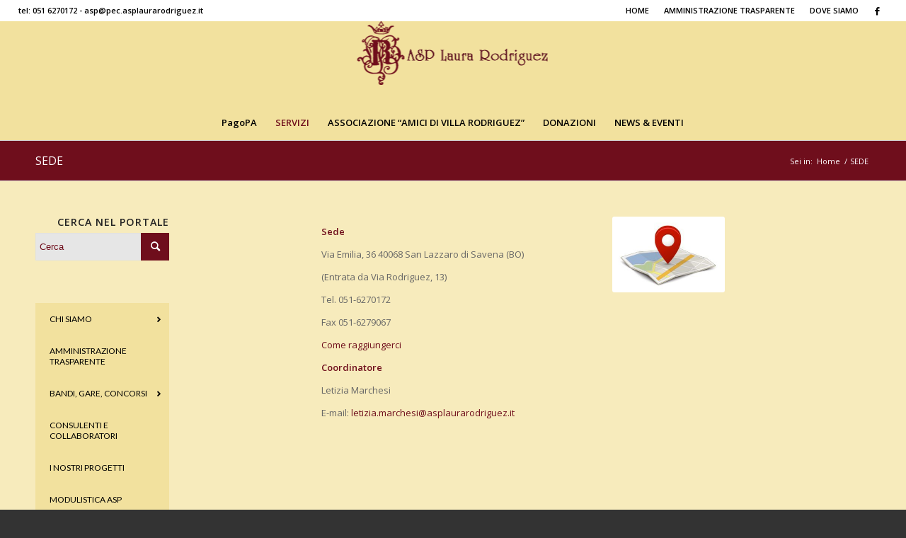

--- FILE ---
content_type: text/html; charset=UTF-8
request_url: https://www.asplaurarodriguez.it/sede/
body_size: 13093
content:

<!DOCTYPE html>
<html lang="it-IT" class="html_stretched responsive av-preloader-disabled  html_header_top html_logo_center html_bottom_nav_header html_menu_right html_large html_header_sticky html_header_shrinking html_header_topbar_active html_mobile_menu_tablet html_header_searchicon_disabled html_content_align_center html_header_unstick_top html_header_stretch html_minimal_header html_minimal_header_shadow html_av-overlay-full html_av-submenu-noclone html_entry_id_1410 av-cookies-no-cookie-consent av-no-preview av-default-lightbox html_text_menu_active av-mobile-menu-switch-default">
<head>
<meta charset="UTF-8" />
<meta name="robots" content="index, follow" />


<!-- mobile setting -->
<meta name="viewport" content="width=device-width, initial-scale=1">

<!-- Scripts/CSS and wp_head hook -->
<title>SEDE &#8211; ASP LAURA RODRIGUEZ</title>
<meta name='robots' content='max-image-preview:large' />
<link rel='dns-prefetch' href='//fonts.googleapis.com' />
<link rel='dns-prefetch' href='//s.w.org' />
<link rel="alternate" type="application/rss+xml" title="ASP LAURA RODRIGUEZ &raquo; Feed" href="https://www.asplaurarodriguez.it/feed/" />
<link rel="alternate" type="application/rss+xml" title="ASP LAURA RODRIGUEZ &raquo; Feed dei commenti" href="https://www.asplaurarodriguez.it/comments/feed/" />

<!-- google webfont font replacement -->

			<script type='text/javascript'>

				(function() {

					/*	check if webfonts are disabled by user setting via cookie - or user must opt in.	*/
					var html = document.getElementsByTagName('html')[0];
					var cookie_check = html.className.indexOf('av-cookies-needs-opt-in') >= 0 || html.className.indexOf('av-cookies-can-opt-out') >= 0;
					var allow_continue = true;
					var silent_accept_cookie = html.className.indexOf('av-cookies-user-silent-accept') >= 0;

					if( cookie_check && ! silent_accept_cookie )
					{
						if( ! document.cookie.match(/aviaCookieConsent/) || html.className.indexOf('av-cookies-session-refused') >= 0 )
						{
							allow_continue = false;
						}
						else
						{
							if( ! document.cookie.match(/aviaPrivacyRefuseCookiesHideBar/) )
							{
								allow_continue = false;
							}
							else if( ! document.cookie.match(/aviaPrivacyEssentialCookiesEnabled/) )
							{
								allow_continue = false;
							}
							else if( document.cookie.match(/aviaPrivacyGoogleWebfontsDisabled/) )
							{
								allow_continue = false;
							}
						}
					}

					if( allow_continue )
					{
						var f = document.createElement('link');

						f.type 	= 'text/css';
						f.rel 	= 'stylesheet';
						f.href 	= 'https://fonts.googleapis.com/css?family=Open+Sans:400,600&display=auto';
						f.id 	= 'avia-google-webfont';

						document.getElementsByTagName('head')[0].appendChild(f);
					}
				})();

			</script>
			<script type="text/javascript">
window._wpemojiSettings = {"baseUrl":"https:\/\/s.w.org\/images\/core\/emoji\/14.0.0\/72x72\/","ext":".png","svgUrl":"https:\/\/s.w.org\/images\/core\/emoji\/14.0.0\/svg\/","svgExt":".svg","source":{"concatemoji":"https:\/\/www.asplaurarodriguez.it\/wp-includes\/js\/wp-emoji-release.min.js?ver=6.0.11"}};
/*! This file is auto-generated */
!function(e,a,t){var n,r,o,i=a.createElement("canvas"),p=i.getContext&&i.getContext("2d");function s(e,t){var a=String.fromCharCode,e=(p.clearRect(0,0,i.width,i.height),p.fillText(a.apply(this,e),0,0),i.toDataURL());return p.clearRect(0,0,i.width,i.height),p.fillText(a.apply(this,t),0,0),e===i.toDataURL()}function c(e){var t=a.createElement("script");t.src=e,t.defer=t.type="text/javascript",a.getElementsByTagName("head")[0].appendChild(t)}for(o=Array("flag","emoji"),t.supports={everything:!0,everythingExceptFlag:!0},r=0;r<o.length;r++)t.supports[o[r]]=function(e){if(!p||!p.fillText)return!1;switch(p.textBaseline="top",p.font="600 32px Arial",e){case"flag":return s([127987,65039,8205,9895,65039],[127987,65039,8203,9895,65039])?!1:!s([55356,56826,55356,56819],[55356,56826,8203,55356,56819])&&!s([55356,57332,56128,56423,56128,56418,56128,56421,56128,56430,56128,56423,56128,56447],[55356,57332,8203,56128,56423,8203,56128,56418,8203,56128,56421,8203,56128,56430,8203,56128,56423,8203,56128,56447]);case"emoji":return!s([129777,127995,8205,129778,127999],[129777,127995,8203,129778,127999])}return!1}(o[r]),t.supports.everything=t.supports.everything&&t.supports[o[r]],"flag"!==o[r]&&(t.supports.everythingExceptFlag=t.supports.everythingExceptFlag&&t.supports[o[r]]);t.supports.everythingExceptFlag=t.supports.everythingExceptFlag&&!t.supports.flag,t.DOMReady=!1,t.readyCallback=function(){t.DOMReady=!0},t.supports.everything||(n=function(){t.readyCallback()},a.addEventListener?(a.addEventListener("DOMContentLoaded",n,!1),e.addEventListener("load",n,!1)):(e.attachEvent("onload",n),a.attachEvent("onreadystatechange",function(){"complete"===a.readyState&&t.readyCallback()})),(e=t.source||{}).concatemoji?c(e.concatemoji):e.wpemoji&&e.twemoji&&(c(e.twemoji),c(e.wpemoji)))}(window,document,window._wpemojiSettings);
</script>
<style type="text/css">
img.wp-smiley,
img.emoji {
	display: inline !important;
	border: none !important;
	box-shadow: none !important;
	height: 1em !important;
	width: 1em !important;
	margin: 0 0.07em !important;
	vertical-align: -0.1em !important;
	background: none !important;
	padding: 0 !important;
}
</style>
	<link rel='stylesheet' id='avia-grid-css'  href='https://www.asplaurarodriguez.it/wp-content/themes/enfold/css/grid.css?ver=5.4' type='text/css' media='all' />
<link rel='stylesheet' id='avia-base-css'  href='https://www.asplaurarodriguez.it/wp-content/themes/enfold/css/base.css?ver=5.4' type='text/css' media='all' />
<link rel='stylesheet' id='avia-layout-css'  href='https://www.asplaurarodriguez.it/wp-content/themes/enfold/css/layout.css?ver=5.4' type='text/css' media='all' />
<link rel='stylesheet' id='avia-module-audioplayer-css'  href='https://www.asplaurarodriguez.it/wp-content/themes/enfold/config-templatebuilder/avia-shortcodes/audio-player/audio-player.css?ver=5.4' type='text/css' media='all' />
<link rel='stylesheet' id='avia-module-blog-css'  href='https://www.asplaurarodriguez.it/wp-content/themes/enfold/config-templatebuilder/avia-shortcodes/blog/blog.css?ver=5.4' type='text/css' media='all' />
<link rel='stylesheet' id='avia-module-postslider-css'  href='https://www.asplaurarodriguez.it/wp-content/themes/enfold/config-templatebuilder/avia-shortcodes/postslider/postslider.css?ver=5.4' type='text/css' media='all' />
<link rel='stylesheet' id='avia-module-button-css'  href='https://www.asplaurarodriguez.it/wp-content/themes/enfold/config-templatebuilder/avia-shortcodes/buttons/buttons.css?ver=5.4' type='text/css' media='all' />
<link rel='stylesheet' id='avia-module-buttonrow-css'  href='https://www.asplaurarodriguez.it/wp-content/themes/enfold/config-templatebuilder/avia-shortcodes/buttonrow/buttonrow.css?ver=5.4' type='text/css' media='all' />
<link rel='stylesheet' id='avia-module-button-fullwidth-css'  href='https://www.asplaurarodriguez.it/wp-content/themes/enfold/config-templatebuilder/avia-shortcodes/buttons_fullwidth/buttons_fullwidth.css?ver=5.4' type='text/css' media='all' />
<link rel='stylesheet' id='avia-module-catalogue-css'  href='https://www.asplaurarodriguez.it/wp-content/themes/enfold/config-templatebuilder/avia-shortcodes/catalogue/catalogue.css?ver=5.4' type='text/css' media='all' />
<link rel='stylesheet' id='avia-module-comments-css'  href='https://www.asplaurarodriguez.it/wp-content/themes/enfold/config-templatebuilder/avia-shortcodes/comments/comments.css?ver=5.4' type='text/css' media='all' />
<link rel='stylesheet' id='avia-module-contact-css'  href='https://www.asplaurarodriguez.it/wp-content/themes/enfold/config-templatebuilder/avia-shortcodes/contact/contact.css?ver=5.4' type='text/css' media='all' />
<link rel='stylesheet' id='avia-module-slideshow-css'  href='https://www.asplaurarodriguez.it/wp-content/themes/enfold/config-templatebuilder/avia-shortcodes/slideshow/slideshow.css?ver=5.4' type='text/css' media='all' />
<link rel='stylesheet' id='avia-module-slideshow-contentpartner-css'  href='https://www.asplaurarodriguez.it/wp-content/themes/enfold/config-templatebuilder/avia-shortcodes/contentslider/contentslider.css?ver=5.4' type='text/css' media='all' />
<link rel='stylesheet' id='avia-module-countdown-css'  href='https://www.asplaurarodriguez.it/wp-content/themes/enfold/config-templatebuilder/avia-shortcodes/countdown/countdown.css?ver=5.4' type='text/css' media='all' />
<link rel='stylesheet' id='avia-module-gallery-css'  href='https://www.asplaurarodriguez.it/wp-content/themes/enfold/config-templatebuilder/avia-shortcodes/gallery/gallery.css?ver=5.4' type='text/css' media='all' />
<link rel='stylesheet' id='avia-module-gallery-hor-css'  href='https://www.asplaurarodriguez.it/wp-content/themes/enfold/config-templatebuilder/avia-shortcodes/gallery_horizontal/gallery_horizontal.css?ver=5.4' type='text/css' media='all' />
<link rel='stylesheet' id='avia-module-maps-css'  href='https://www.asplaurarodriguez.it/wp-content/themes/enfold/config-templatebuilder/avia-shortcodes/google_maps/google_maps.css?ver=5.4' type='text/css' media='all' />
<link rel='stylesheet' id='avia-module-gridrow-css'  href='https://www.asplaurarodriguez.it/wp-content/themes/enfold/config-templatebuilder/avia-shortcodes/grid_row/grid_row.css?ver=5.4' type='text/css' media='all' />
<link rel='stylesheet' id='avia-module-heading-css'  href='https://www.asplaurarodriguez.it/wp-content/themes/enfold/config-templatebuilder/avia-shortcodes/heading/heading.css?ver=5.4' type='text/css' media='all' />
<link rel='stylesheet' id='avia-module-rotator-css'  href='https://www.asplaurarodriguez.it/wp-content/themes/enfold/config-templatebuilder/avia-shortcodes/headline_rotator/headline_rotator.css?ver=5.4' type='text/css' media='all' />
<link rel='stylesheet' id='avia-module-hr-css'  href='https://www.asplaurarodriguez.it/wp-content/themes/enfold/config-templatebuilder/avia-shortcodes/hr/hr.css?ver=5.4' type='text/css' media='all' />
<link rel='stylesheet' id='avia-module-icon-css'  href='https://www.asplaurarodriguez.it/wp-content/themes/enfold/config-templatebuilder/avia-shortcodes/icon/icon.css?ver=5.4' type='text/css' media='all' />
<link rel='stylesheet' id='avia-module-icon-circles-css'  href='https://www.asplaurarodriguez.it/wp-content/themes/enfold/config-templatebuilder/avia-shortcodes/icon_circles/icon_circles.css?ver=5.4' type='text/css' media='all' />
<link rel='stylesheet' id='avia-module-iconbox-css'  href='https://www.asplaurarodriguez.it/wp-content/themes/enfold/config-templatebuilder/avia-shortcodes/iconbox/iconbox.css?ver=5.4' type='text/css' media='all' />
<link rel='stylesheet' id='avia-module-icongrid-css'  href='https://www.asplaurarodriguez.it/wp-content/themes/enfold/config-templatebuilder/avia-shortcodes/icongrid/icongrid.css?ver=5.4' type='text/css' media='all' />
<link rel='stylesheet' id='avia-module-iconlist-css'  href='https://www.asplaurarodriguez.it/wp-content/themes/enfold/config-templatebuilder/avia-shortcodes/iconlist/iconlist.css?ver=5.4' type='text/css' media='all' />
<link rel='stylesheet' id='avia-module-image-css'  href='https://www.asplaurarodriguez.it/wp-content/themes/enfold/config-templatebuilder/avia-shortcodes/image/image.css?ver=5.4' type='text/css' media='all' />
<link rel='stylesheet' id='avia-module-hotspot-css'  href='https://www.asplaurarodriguez.it/wp-content/themes/enfold/config-templatebuilder/avia-shortcodes/image_hotspots/image_hotspots.css?ver=5.4' type='text/css' media='all' />
<link rel='stylesheet' id='avia-module-magazine-css'  href='https://www.asplaurarodriguez.it/wp-content/themes/enfold/config-templatebuilder/avia-shortcodes/magazine/magazine.css?ver=5.4' type='text/css' media='all' />
<link rel='stylesheet' id='avia-module-masonry-css'  href='https://www.asplaurarodriguez.it/wp-content/themes/enfold/config-templatebuilder/avia-shortcodes/masonry_entries/masonry_entries.css?ver=5.4' type='text/css' media='all' />
<link rel='stylesheet' id='avia-siteloader-css'  href='https://www.asplaurarodriguez.it/wp-content/themes/enfold/css/avia-snippet-site-preloader.css?ver=5.4' type='text/css' media='all' />
<link rel='stylesheet' id='avia-module-menu-css'  href='https://www.asplaurarodriguez.it/wp-content/themes/enfold/config-templatebuilder/avia-shortcodes/menu/menu.css?ver=5.4' type='text/css' media='all' />
<link rel='stylesheet' id='avia-module-notification-css'  href='https://www.asplaurarodriguez.it/wp-content/themes/enfold/config-templatebuilder/avia-shortcodes/notification/notification.css?ver=5.4' type='text/css' media='all' />
<link rel='stylesheet' id='avia-module-numbers-css'  href='https://www.asplaurarodriguez.it/wp-content/themes/enfold/config-templatebuilder/avia-shortcodes/numbers/numbers.css?ver=5.4' type='text/css' media='all' />
<link rel='stylesheet' id='avia-module-portfolio-css'  href='https://www.asplaurarodriguez.it/wp-content/themes/enfold/config-templatebuilder/avia-shortcodes/portfolio/portfolio.css?ver=5.4' type='text/css' media='all' />
<link rel='stylesheet' id='avia-module-post-metadata-css'  href='https://www.asplaurarodriguez.it/wp-content/themes/enfold/config-templatebuilder/avia-shortcodes/post_metadata/post_metadata.css?ver=5.4' type='text/css' media='all' />
<link rel='stylesheet' id='avia-module-progress-bar-css'  href='https://www.asplaurarodriguez.it/wp-content/themes/enfold/config-templatebuilder/avia-shortcodes/progressbar/progressbar.css?ver=5.4' type='text/css' media='all' />
<link rel='stylesheet' id='avia-module-promobox-css'  href='https://www.asplaurarodriguez.it/wp-content/themes/enfold/config-templatebuilder/avia-shortcodes/promobox/promobox.css?ver=5.4' type='text/css' media='all' />
<link rel='stylesheet' id='avia-sc-search-css'  href='https://www.asplaurarodriguez.it/wp-content/themes/enfold/config-templatebuilder/avia-shortcodes/search/search.css?ver=5.4' type='text/css' media='all' />
<link rel='stylesheet' id='avia-module-slideshow-accordion-css'  href='https://www.asplaurarodriguez.it/wp-content/themes/enfold/config-templatebuilder/avia-shortcodes/slideshow_accordion/slideshow_accordion.css?ver=5.4' type='text/css' media='all' />
<link rel='stylesheet' id='avia-module-slideshow-feature-image-css'  href='https://www.asplaurarodriguez.it/wp-content/themes/enfold/config-templatebuilder/avia-shortcodes/slideshow_feature_image/slideshow_feature_image.css?ver=5.4' type='text/css' media='all' />
<link rel='stylesheet' id='avia-module-slideshow-fullsize-css'  href='https://www.asplaurarodriguez.it/wp-content/themes/enfold/config-templatebuilder/avia-shortcodes/slideshow_fullsize/slideshow_fullsize.css?ver=5.4' type='text/css' media='all' />
<link rel='stylesheet' id='avia-module-slideshow-fullscreen-css'  href='https://www.asplaurarodriguez.it/wp-content/themes/enfold/config-templatebuilder/avia-shortcodes/slideshow_fullscreen/slideshow_fullscreen.css?ver=5.4' type='text/css' media='all' />
<link rel='stylesheet' id='avia-module-slideshow-ls-css'  href='https://www.asplaurarodriguez.it/wp-content/themes/enfold/config-templatebuilder/avia-shortcodes/slideshow_layerslider/slideshow_layerslider.css?ver=5.4' type='text/css' media='all' />
<link rel='stylesheet' id='avia-module-social-css'  href='https://www.asplaurarodriguez.it/wp-content/themes/enfold/config-templatebuilder/avia-shortcodes/social_share/social_share.css?ver=5.4' type='text/css' media='all' />
<link rel='stylesheet' id='avia-module-tabsection-css'  href='https://www.asplaurarodriguez.it/wp-content/themes/enfold/config-templatebuilder/avia-shortcodes/tab_section/tab_section.css?ver=5.4' type='text/css' media='all' />
<link rel='stylesheet' id='avia-module-table-css'  href='https://www.asplaurarodriguez.it/wp-content/themes/enfold/config-templatebuilder/avia-shortcodes/table/table.css?ver=5.4' type='text/css' media='all' />
<link rel='stylesheet' id='avia-module-tabs-css'  href='https://www.asplaurarodriguez.it/wp-content/themes/enfold/config-templatebuilder/avia-shortcodes/tabs/tabs.css?ver=5.4' type='text/css' media='all' />
<link rel='stylesheet' id='avia-module-team-css'  href='https://www.asplaurarodriguez.it/wp-content/themes/enfold/config-templatebuilder/avia-shortcodes/team/team.css?ver=5.4' type='text/css' media='all' />
<link rel='stylesheet' id='avia-module-testimonials-css'  href='https://www.asplaurarodriguez.it/wp-content/themes/enfold/config-templatebuilder/avia-shortcodes/testimonials/testimonials.css?ver=5.4' type='text/css' media='all' />
<link rel='stylesheet' id='avia-module-timeline-css'  href='https://www.asplaurarodriguez.it/wp-content/themes/enfold/config-templatebuilder/avia-shortcodes/timeline/timeline.css?ver=5.4' type='text/css' media='all' />
<link rel='stylesheet' id='avia-module-toggles-css'  href='https://www.asplaurarodriguez.it/wp-content/themes/enfold/config-templatebuilder/avia-shortcodes/toggles/toggles.css?ver=5.4' type='text/css' media='all' />
<link rel='stylesheet' id='avia-module-video-css'  href='https://www.asplaurarodriguez.it/wp-content/themes/enfold/config-templatebuilder/avia-shortcodes/video/video.css?ver=5.4' type='text/css' media='all' />
<link rel='stylesheet' id='wp-block-library-css'  href='https://www.asplaurarodriguez.it/wp-includes/css/dist/block-library/style.min.css?ver=6.0.11' type='text/css' media='all' />
<style id='global-styles-inline-css' type='text/css'>
body{--wp--preset--color--black: #000000;--wp--preset--color--cyan-bluish-gray: #abb8c3;--wp--preset--color--white: #ffffff;--wp--preset--color--pale-pink: #f78da7;--wp--preset--color--vivid-red: #cf2e2e;--wp--preset--color--luminous-vivid-orange: #ff6900;--wp--preset--color--luminous-vivid-amber: #fcb900;--wp--preset--color--light-green-cyan: #7bdcb5;--wp--preset--color--vivid-green-cyan: #00d084;--wp--preset--color--pale-cyan-blue: #8ed1fc;--wp--preset--color--vivid-cyan-blue: #0693e3;--wp--preset--color--vivid-purple: #9b51e0;--wp--preset--color--metallic-red: #b02b2c;--wp--preset--color--maximum-yellow-red: #edae44;--wp--preset--color--yellow-sun: #eeee22;--wp--preset--color--palm-leaf: #83a846;--wp--preset--color--aero: #7bb0e7;--wp--preset--color--old-lavender: #745f7e;--wp--preset--color--steel-teal: #5f8789;--wp--preset--color--raspberry-pink: #d65799;--wp--preset--color--medium-turquoise: #4ecac2;--wp--preset--gradient--vivid-cyan-blue-to-vivid-purple: linear-gradient(135deg,rgba(6,147,227,1) 0%,rgb(155,81,224) 100%);--wp--preset--gradient--light-green-cyan-to-vivid-green-cyan: linear-gradient(135deg,rgb(122,220,180) 0%,rgb(0,208,130) 100%);--wp--preset--gradient--luminous-vivid-amber-to-luminous-vivid-orange: linear-gradient(135deg,rgba(252,185,0,1) 0%,rgba(255,105,0,1) 100%);--wp--preset--gradient--luminous-vivid-orange-to-vivid-red: linear-gradient(135deg,rgba(255,105,0,1) 0%,rgb(207,46,46) 100%);--wp--preset--gradient--very-light-gray-to-cyan-bluish-gray: linear-gradient(135deg,rgb(238,238,238) 0%,rgb(169,184,195) 100%);--wp--preset--gradient--cool-to-warm-spectrum: linear-gradient(135deg,rgb(74,234,220) 0%,rgb(151,120,209) 20%,rgb(207,42,186) 40%,rgb(238,44,130) 60%,rgb(251,105,98) 80%,rgb(254,248,76) 100%);--wp--preset--gradient--blush-light-purple: linear-gradient(135deg,rgb(255,206,236) 0%,rgb(152,150,240) 100%);--wp--preset--gradient--blush-bordeaux: linear-gradient(135deg,rgb(254,205,165) 0%,rgb(254,45,45) 50%,rgb(107,0,62) 100%);--wp--preset--gradient--luminous-dusk: linear-gradient(135deg,rgb(255,203,112) 0%,rgb(199,81,192) 50%,rgb(65,88,208) 100%);--wp--preset--gradient--pale-ocean: linear-gradient(135deg,rgb(255,245,203) 0%,rgb(182,227,212) 50%,rgb(51,167,181) 100%);--wp--preset--gradient--electric-grass: linear-gradient(135deg,rgb(202,248,128) 0%,rgb(113,206,126) 100%);--wp--preset--gradient--midnight: linear-gradient(135deg,rgb(2,3,129) 0%,rgb(40,116,252) 100%);--wp--preset--duotone--dark-grayscale: url('#wp-duotone-dark-grayscale');--wp--preset--duotone--grayscale: url('#wp-duotone-grayscale');--wp--preset--duotone--purple-yellow: url('#wp-duotone-purple-yellow');--wp--preset--duotone--blue-red: url('#wp-duotone-blue-red');--wp--preset--duotone--midnight: url('#wp-duotone-midnight');--wp--preset--duotone--magenta-yellow: url('#wp-duotone-magenta-yellow');--wp--preset--duotone--purple-green: url('#wp-duotone-purple-green');--wp--preset--duotone--blue-orange: url('#wp-duotone-blue-orange');--wp--preset--font-size--small: 1rem;--wp--preset--font-size--medium: 1.125rem;--wp--preset--font-size--large: 1.75rem;--wp--preset--font-size--x-large: clamp(1.75rem, 3vw, 2.25rem);}body { margin: 0; }.wp-site-blocks > .alignleft { float: left; margin-right: 2em; }.wp-site-blocks > .alignright { float: right; margin-left: 2em; }.wp-site-blocks > .aligncenter { justify-content: center; margin-left: auto; margin-right: auto; }.has-black-color{color: var(--wp--preset--color--black) !important;}.has-cyan-bluish-gray-color{color: var(--wp--preset--color--cyan-bluish-gray) !important;}.has-white-color{color: var(--wp--preset--color--white) !important;}.has-pale-pink-color{color: var(--wp--preset--color--pale-pink) !important;}.has-vivid-red-color{color: var(--wp--preset--color--vivid-red) !important;}.has-luminous-vivid-orange-color{color: var(--wp--preset--color--luminous-vivid-orange) !important;}.has-luminous-vivid-amber-color{color: var(--wp--preset--color--luminous-vivid-amber) !important;}.has-light-green-cyan-color{color: var(--wp--preset--color--light-green-cyan) !important;}.has-vivid-green-cyan-color{color: var(--wp--preset--color--vivid-green-cyan) !important;}.has-pale-cyan-blue-color{color: var(--wp--preset--color--pale-cyan-blue) !important;}.has-vivid-cyan-blue-color{color: var(--wp--preset--color--vivid-cyan-blue) !important;}.has-vivid-purple-color{color: var(--wp--preset--color--vivid-purple) !important;}.has-metallic-red-color{color: var(--wp--preset--color--metallic-red) !important;}.has-maximum-yellow-red-color{color: var(--wp--preset--color--maximum-yellow-red) !important;}.has-yellow-sun-color{color: var(--wp--preset--color--yellow-sun) !important;}.has-palm-leaf-color{color: var(--wp--preset--color--palm-leaf) !important;}.has-aero-color{color: var(--wp--preset--color--aero) !important;}.has-old-lavender-color{color: var(--wp--preset--color--old-lavender) !important;}.has-steel-teal-color{color: var(--wp--preset--color--steel-teal) !important;}.has-raspberry-pink-color{color: var(--wp--preset--color--raspberry-pink) !important;}.has-medium-turquoise-color{color: var(--wp--preset--color--medium-turquoise) !important;}.has-black-background-color{background-color: var(--wp--preset--color--black) !important;}.has-cyan-bluish-gray-background-color{background-color: var(--wp--preset--color--cyan-bluish-gray) !important;}.has-white-background-color{background-color: var(--wp--preset--color--white) !important;}.has-pale-pink-background-color{background-color: var(--wp--preset--color--pale-pink) !important;}.has-vivid-red-background-color{background-color: var(--wp--preset--color--vivid-red) !important;}.has-luminous-vivid-orange-background-color{background-color: var(--wp--preset--color--luminous-vivid-orange) !important;}.has-luminous-vivid-amber-background-color{background-color: var(--wp--preset--color--luminous-vivid-amber) !important;}.has-light-green-cyan-background-color{background-color: var(--wp--preset--color--light-green-cyan) !important;}.has-vivid-green-cyan-background-color{background-color: var(--wp--preset--color--vivid-green-cyan) !important;}.has-pale-cyan-blue-background-color{background-color: var(--wp--preset--color--pale-cyan-blue) !important;}.has-vivid-cyan-blue-background-color{background-color: var(--wp--preset--color--vivid-cyan-blue) !important;}.has-vivid-purple-background-color{background-color: var(--wp--preset--color--vivid-purple) !important;}.has-metallic-red-background-color{background-color: var(--wp--preset--color--metallic-red) !important;}.has-maximum-yellow-red-background-color{background-color: var(--wp--preset--color--maximum-yellow-red) !important;}.has-yellow-sun-background-color{background-color: var(--wp--preset--color--yellow-sun) !important;}.has-palm-leaf-background-color{background-color: var(--wp--preset--color--palm-leaf) !important;}.has-aero-background-color{background-color: var(--wp--preset--color--aero) !important;}.has-old-lavender-background-color{background-color: var(--wp--preset--color--old-lavender) !important;}.has-steel-teal-background-color{background-color: var(--wp--preset--color--steel-teal) !important;}.has-raspberry-pink-background-color{background-color: var(--wp--preset--color--raspberry-pink) !important;}.has-medium-turquoise-background-color{background-color: var(--wp--preset--color--medium-turquoise) !important;}.has-black-border-color{border-color: var(--wp--preset--color--black) !important;}.has-cyan-bluish-gray-border-color{border-color: var(--wp--preset--color--cyan-bluish-gray) !important;}.has-white-border-color{border-color: var(--wp--preset--color--white) !important;}.has-pale-pink-border-color{border-color: var(--wp--preset--color--pale-pink) !important;}.has-vivid-red-border-color{border-color: var(--wp--preset--color--vivid-red) !important;}.has-luminous-vivid-orange-border-color{border-color: var(--wp--preset--color--luminous-vivid-orange) !important;}.has-luminous-vivid-amber-border-color{border-color: var(--wp--preset--color--luminous-vivid-amber) !important;}.has-light-green-cyan-border-color{border-color: var(--wp--preset--color--light-green-cyan) !important;}.has-vivid-green-cyan-border-color{border-color: var(--wp--preset--color--vivid-green-cyan) !important;}.has-pale-cyan-blue-border-color{border-color: var(--wp--preset--color--pale-cyan-blue) !important;}.has-vivid-cyan-blue-border-color{border-color: var(--wp--preset--color--vivid-cyan-blue) !important;}.has-vivid-purple-border-color{border-color: var(--wp--preset--color--vivid-purple) !important;}.has-metallic-red-border-color{border-color: var(--wp--preset--color--metallic-red) !important;}.has-maximum-yellow-red-border-color{border-color: var(--wp--preset--color--maximum-yellow-red) !important;}.has-yellow-sun-border-color{border-color: var(--wp--preset--color--yellow-sun) !important;}.has-palm-leaf-border-color{border-color: var(--wp--preset--color--palm-leaf) !important;}.has-aero-border-color{border-color: var(--wp--preset--color--aero) !important;}.has-old-lavender-border-color{border-color: var(--wp--preset--color--old-lavender) !important;}.has-steel-teal-border-color{border-color: var(--wp--preset--color--steel-teal) !important;}.has-raspberry-pink-border-color{border-color: var(--wp--preset--color--raspberry-pink) !important;}.has-medium-turquoise-border-color{border-color: var(--wp--preset--color--medium-turquoise) !important;}.has-vivid-cyan-blue-to-vivid-purple-gradient-background{background: var(--wp--preset--gradient--vivid-cyan-blue-to-vivid-purple) !important;}.has-light-green-cyan-to-vivid-green-cyan-gradient-background{background: var(--wp--preset--gradient--light-green-cyan-to-vivid-green-cyan) !important;}.has-luminous-vivid-amber-to-luminous-vivid-orange-gradient-background{background: var(--wp--preset--gradient--luminous-vivid-amber-to-luminous-vivid-orange) !important;}.has-luminous-vivid-orange-to-vivid-red-gradient-background{background: var(--wp--preset--gradient--luminous-vivid-orange-to-vivid-red) !important;}.has-very-light-gray-to-cyan-bluish-gray-gradient-background{background: var(--wp--preset--gradient--very-light-gray-to-cyan-bluish-gray) !important;}.has-cool-to-warm-spectrum-gradient-background{background: var(--wp--preset--gradient--cool-to-warm-spectrum) !important;}.has-blush-light-purple-gradient-background{background: var(--wp--preset--gradient--blush-light-purple) !important;}.has-blush-bordeaux-gradient-background{background: var(--wp--preset--gradient--blush-bordeaux) !important;}.has-luminous-dusk-gradient-background{background: var(--wp--preset--gradient--luminous-dusk) !important;}.has-pale-ocean-gradient-background{background: var(--wp--preset--gradient--pale-ocean) !important;}.has-electric-grass-gradient-background{background: var(--wp--preset--gradient--electric-grass) !important;}.has-midnight-gradient-background{background: var(--wp--preset--gradient--midnight) !important;}.has-small-font-size{font-size: var(--wp--preset--font-size--small) !important;}.has-medium-font-size{font-size: var(--wp--preset--font-size--medium) !important;}.has-large-font-size{font-size: var(--wp--preset--font-size--large) !important;}.has-x-large-font-size{font-size: var(--wp--preset--font-size--x-large) !important;}
</style>
<link rel='stylesheet' id='ubermenu-lato-css'  href='//fonts.googleapis.com/css?family=Lato%3A%2C300%2C400%2C700&#038;ver=6.0.11' type='text/css' media='all' />
<link rel='stylesheet' id='avia-scs-css'  href='https://www.asplaurarodriguez.it/wp-content/themes/enfold/css/shortcodes.css?ver=5.4' type='text/css' media='all' />
<link rel='stylesheet' id='avia-popup-css-css'  href='https://www.asplaurarodriguez.it/wp-content/themes/enfold/js/aviapopup/magnific-popup.min.css?ver=5.4' type='text/css' media='screen' />
<link rel='stylesheet' id='avia-lightbox-css'  href='https://www.asplaurarodriguez.it/wp-content/themes/enfold/css/avia-snippet-lightbox.css?ver=5.4' type='text/css' media='screen' />
<link rel='stylesheet' id='avia-widget-css-css'  href='https://www.asplaurarodriguez.it/wp-content/themes/enfold/css/avia-snippet-widget.css?ver=5.4' type='text/css' media='screen' />
<link rel='stylesheet' id='avia-dynamic-css'  href='https://www.asplaurarodriguez.it/wp-content/uploads/dynamic_avia/enfold-child.css?ver=63d2b79dc5b75' type='text/css' media='all' />
<link rel='stylesheet' id='avia-custom-css'  href='https://www.asplaurarodriguez.it/wp-content/themes/enfold/css/custom.css?ver=5.4' type='text/css' media='all' />
<link rel='stylesheet' id='avia-style-css'  href='https://www.asplaurarodriguez.it/wp-content/themes/enfold-child/style.css?ver=5.4' type='text/css' media='all' />
<link rel='stylesheet' id='ubermenu-css'  href='https://www.asplaurarodriguez.it/wp-content/plugins/ubermenu/pro/assets/css/ubermenu.min.css?ver=3.7.8' type='text/css' media='all' />
<link rel='stylesheet' id='ubermenu-minimal-css'  href='https://www.asplaurarodriguez.it/wp-content/plugins/ubermenu/assets/css/skins/minimal.css?ver=6.0.11' type='text/css' media='all' />
<link rel='stylesheet' id='ubermenu-font-awesome-all-css'  href='https://www.asplaurarodriguez.it/wp-content/plugins/ubermenu/assets/fontawesome/css/all.min.css?ver=6.0.11' type='text/css' media='all' />
<link rel='stylesheet' id='avia-single-post-1410-css'  href='https://www.asplaurarodriguez.it/wp-content/uploads/dynamic_avia/avia_posts_css/post-1410.css?ver=ver-1678175735' type='text/css' media='all' />
<script type='text/javascript' src='https://www.asplaurarodriguez.it/wp-includes/js/jquery/jquery.min.js?ver=3.6.0' id='jquery-core-js'></script>
<script type='text/javascript' src='https://www.asplaurarodriguez.it/wp-content/themes/enfold/js/avia-compat.js?ver=5.4' id='avia-compat-js'></script>
<link rel="https://api.w.org/" href="https://www.asplaurarodriguez.it/wp-json/" /><link rel="alternate" type="application/json" href="https://www.asplaurarodriguez.it/wp-json/wp/v2/pages/1410" /><link rel="EditURI" type="application/rsd+xml" title="RSD" href="https://www.asplaurarodriguez.it/xmlrpc.php?rsd" />
<link rel="wlwmanifest" type="application/wlwmanifest+xml" href="https://www.asplaurarodriguez.it/wp-includes/wlwmanifest.xml" /> 

<link rel="canonical" href="https://www.asplaurarodriguez.it/sede/" />
<link rel='shortlink' href='https://www.asplaurarodriguez.it/?p=1410' />
<link rel="alternate" type="application/json+oembed" href="https://www.asplaurarodriguez.it/wp-json/oembed/1.0/embed?url=https%3A%2F%2Fwww.asplaurarodriguez.it%2Fsede%2F" />
<link rel="alternate" type="text/xml+oembed" href="https://www.asplaurarodriguez.it/wp-json/oembed/1.0/embed?url=https%3A%2F%2Fwww.asplaurarodriguez.it%2Fsede%2F&#038;format=xml" />
<style id="ubermenu-custom-generated-css">
/** Font Awesome 4 Compatibility **/
.fa{font-style:normal;font-variant:normal;font-weight:normal;font-family:FontAwesome;}

/** UberMenu Custom Menu Styles (Customizer) **/
/* main */
 .ubermenu-main .ubermenu-item.ubermenu-active > .ubermenu-submenu-drop.ubermenu-submenu-type-mega { overflow:visible; }
 .ubermenu-main { background-color:#f2e19e; background:-webkit-gradient(linear,left top,left bottom,from(#f2e19e),to(#f2e19e)); background:-webkit-linear-gradient(top,#f2e19e,#f2e19e); background:-moz-linear-gradient(top,#f2e19e,#f2e19e); background:-ms-linear-gradient(top,#f2e19e,#f2e19e); background:-o-linear-gradient(top,#f2e19e,#f2e19e); background:linear-gradient(top,#f2e19e,#f2e19e); border:1px solid #ffffff; }
 .ubermenu.ubermenu-main { background:none; border:none; box-shadow:none; }
 .ubermenu.ubermenu-main .ubermenu-item-level-0 > .ubermenu-target { border:none; box-shadow:none; background:#f2e19e; }
 .ubermenu-main .ubermenu-item-level-0 > .ubermenu-target { text-transform:uppercase; color:#000000; }
 .ubermenu.ubermenu-main .ubermenu-item-level-0:hover > .ubermenu-target, .ubermenu-main .ubermenu-item-level-0.ubermenu-active > .ubermenu-target { color:#8e1313; }
 .ubermenu-main .ubermenu-item-level-0.ubermenu-current-menu-item > .ubermenu-target, .ubermenu-main .ubermenu-item-level-0.ubermenu-current-menu-parent > .ubermenu-target, .ubermenu-main .ubermenu-item-level-0.ubermenu-current-menu-ancestor > .ubermenu-target { color:#8e1313; }
 .ubermenu-main .ubermenu-submenu.ubermenu-submenu-drop { background-color:#f2e19e; border-color:#ffffff; }
 .ubermenu-main .ubermenu-submenu .ubermenu-highlight { color:#8e1313; }
 .ubermenu-main .ubermenu-submenu .ubermenu-item-header > .ubermenu-target:hover { color:#8e1313; background-color:#ffffff; }
 .ubermenu-main .ubermenu-submenu .ubermenu-item-header.ubermenu-current-menu-item > .ubermenu-target { color:#8e1313; }
 .ubermenu-main .ubermenu-submenu .ubermenu-item-header.ubermenu-has-submenu-stack > .ubermenu-target { border-color:#ffffff; }
 .ubermenu-main .ubermenu-row { margin-bottom:1px; }
 .ubermenu-main, .ubermenu-main .ubermenu-target, .ubermenu-main .ubermenu-nav .ubermenu-item-level-0 .ubermenu-target, .ubermenu-main div, .ubermenu-main p, .ubermenu-main input { font-family:'Lato', sans-serif; }


/* Status: Loaded from Transient */

</style><link rel="profile" href="http://gmpg.org/xfn/11" />
<link rel="alternate" type="application/rss+xml" title="ASP LAURA RODRIGUEZ RSS2 Feed" href="https://www.asplaurarodriguez.it/feed/" />
<link rel="pingback" href="https://www.asplaurarodriguez.it/xmlrpc.php" />
<!--[if lt IE 9]><script src="https://www.asplaurarodriguez.it/wp-content/themes/enfold/js/html5shiv.js"></script><![endif]-->

<!-- Start cookieyes banner --> <script id="cookieyes" type="text/javascript" src="https://cdn-cookieyes.com/client_data/dbef47049a1e93b3c967f997/script.js"></script> <!-- End cookieyes banner -->
<style type="text/css">
		@font-face {font-family: 'entypo-fontello'; font-weight: normal; font-style: normal; font-display: auto;
		src: url('https://www.asplaurarodriguez.it/wp-content/themes/enfold/config-templatebuilder/avia-template-builder/assets/fonts/entypo-fontello.woff2') format('woff2'),
		url('https://www.asplaurarodriguez.it/wp-content/themes/enfold/config-templatebuilder/avia-template-builder/assets/fonts/entypo-fontello.woff') format('woff'),
		url('https://www.asplaurarodriguez.it/wp-content/themes/enfold/config-templatebuilder/avia-template-builder/assets/fonts/entypo-fontello.ttf') format('truetype'),
		url('https://www.asplaurarodriguez.it/wp-content/themes/enfold/config-templatebuilder/avia-template-builder/assets/fonts/entypo-fontello.svg#entypo-fontello') format('svg'),
		url('https://www.asplaurarodriguez.it/wp-content/themes/enfold/config-templatebuilder/avia-template-builder/assets/fonts/entypo-fontello.eot'),
		url('https://www.asplaurarodriguez.it/wp-content/themes/enfold/config-templatebuilder/avia-template-builder/assets/fonts/entypo-fontello.eot?#iefix') format('embedded-opentype');
		} #top .avia-font-entypo-fontello, body .avia-font-entypo-fontello, html body [data-av_iconfont='entypo-fontello']:before{ font-family: 'entypo-fontello'; }
		</style>

<!--
Debugging Info for Theme support: 

Theme: Enfold
Version: 5.4
Installed: enfold
AviaFramework Version: 5.3
AviaBuilder Version: 5.3
aviaElementManager Version: 1.0.1
- - - - - - - - - - -
ChildTheme: enfold-child
ChildTheme Version: 3.0.4
ChildTheme Installed: enfold

- - - - - - - - - - -
ML:256-PU:83-PLA:12
WP:6.0.11
Compress: CSS:disabled - JS:disabled
Updates: enabled - token has changed and not verified
PLAu:8
-->
</head>

<body id="top" class="page-template-default page page-id-1410 stretched no_sidebar_border rtl_columns av-curtain-numeric open_sans  avia-responsive-images-support" itemscope="itemscope" itemtype="https://schema.org/WebPage" >


	<svg xmlns="http://www.w3.org/2000/svg" viewBox="0 0 0 0" width="0" height="0" focusable="false" role="none" style="visibility: hidden; position: absolute; left: -9999px; overflow: hidden;" ><defs><filter id="wp-duotone-dark-grayscale"><feColorMatrix color-interpolation-filters="sRGB" type="matrix" values=" .299 .587 .114 0 0 .299 .587 .114 0 0 .299 .587 .114 0 0 .299 .587 .114 0 0 " /><feComponentTransfer color-interpolation-filters="sRGB" ><feFuncR type="table" tableValues="0 0.49803921568627" /><feFuncG type="table" tableValues="0 0.49803921568627" /><feFuncB type="table" tableValues="0 0.49803921568627" /><feFuncA type="table" tableValues="1 1" /></feComponentTransfer><feComposite in2="SourceGraphic" operator="in" /></filter></defs></svg><svg xmlns="http://www.w3.org/2000/svg" viewBox="0 0 0 0" width="0" height="0" focusable="false" role="none" style="visibility: hidden; position: absolute; left: -9999px; overflow: hidden;" ><defs><filter id="wp-duotone-grayscale"><feColorMatrix color-interpolation-filters="sRGB" type="matrix" values=" .299 .587 .114 0 0 .299 .587 .114 0 0 .299 .587 .114 0 0 .299 .587 .114 0 0 " /><feComponentTransfer color-interpolation-filters="sRGB" ><feFuncR type="table" tableValues="0 1" /><feFuncG type="table" tableValues="0 1" /><feFuncB type="table" tableValues="0 1" /><feFuncA type="table" tableValues="1 1" /></feComponentTransfer><feComposite in2="SourceGraphic" operator="in" /></filter></defs></svg><svg xmlns="http://www.w3.org/2000/svg" viewBox="0 0 0 0" width="0" height="0" focusable="false" role="none" style="visibility: hidden; position: absolute; left: -9999px; overflow: hidden;" ><defs><filter id="wp-duotone-purple-yellow"><feColorMatrix color-interpolation-filters="sRGB" type="matrix" values=" .299 .587 .114 0 0 .299 .587 .114 0 0 .299 .587 .114 0 0 .299 .587 .114 0 0 " /><feComponentTransfer color-interpolation-filters="sRGB" ><feFuncR type="table" tableValues="0.54901960784314 0.98823529411765" /><feFuncG type="table" tableValues="0 1" /><feFuncB type="table" tableValues="0.71764705882353 0.25490196078431" /><feFuncA type="table" tableValues="1 1" /></feComponentTransfer><feComposite in2="SourceGraphic" operator="in" /></filter></defs></svg><svg xmlns="http://www.w3.org/2000/svg" viewBox="0 0 0 0" width="0" height="0" focusable="false" role="none" style="visibility: hidden; position: absolute; left: -9999px; overflow: hidden;" ><defs><filter id="wp-duotone-blue-red"><feColorMatrix color-interpolation-filters="sRGB" type="matrix" values=" .299 .587 .114 0 0 .299 .587 .114 0 0 .299 .587 .114 0 0 .299 .587 .114 0 0 " /><feComponentTransfer color-interpolation-filters="sRGB" ><feFuncR type="table" tableValues="0 1" /><feFuncG type="table" tableValues="0 0.27843137254902" /><feFuncB type="table" tableValues="0.5921568627451 0.27843137254902" /><feFuncA type="table" tableValues="1 1" /></feComponentTransfer><feComposite in2="SourceGraphic" operator="in" /></filter></defs></svg><svg xmlns="http://www.w3.org/2000/svg" viewBox="0 0 0 0" width="0" height="0" focusable="false" role="none" style="visibility: hidden; position: absolute; left: -9999px; overflow: hidden;" ><defs><filter id="wp-duotone-midnight"><feColorMatrix color-interpolation-filters="sRGB" type="matrix" values=" .299 .587 .114 0 0 .299 .587 .114 0 0 .299 .587 .114 0 0 .299 .587 .114 0 0 " /><feComponentTransfer color-interpolation-filters="sRGB" ><feFuncR type="table" tableValues="0 0" /><feFuncG type="table" tableValues="0 0.64705882352941" /><feFuncB type="table" tableValues="0 1" /><feFuncA type="table" tableValues="1 1" /></feComponentTransfer><feComposite in2="SourceGraphic" operator="in" /></filter></defs></svg><svg xmlns="http://www.w3.org/2000/svg" viewBox="0 0 0 0" width="0" height="0" focusable="false" role="none" style="visibility: hidden; position: absolute; left: -9999px; overflow: hidden;" ><defs><filter id="wp-duotone-magenta-yellow"><feColorMatrix color-interpolation-filters="sRGB" type="matrix" values=" .299 .587 .114 0 0 .299 .587 .114 0 0 .299 .587 .114 0 0 .299 .587 .114 0 0 " /><feComponentTransfer color-interpolation-filters="sRGB" ><feFuncR type="table" tableValues="0.78039215686275 1" /><feFuncG type="table" tableValues="0 0.94901960784314" /><feFuncB type="table" tableValues="0.35294117647059 0.47058823529412" /><feFuncA type="table" tableValues="1 1" /></feComponentTransfer><feComposite in2="SourceGraphic" operator="in" /></filter></defs></svg><svg xmlns="http://www.w3.org/2000/svg" viewBox="0 0 0 0" width="0" height="0" focusable="false" role="none" style="visibility: hidden; position: absolute; left: -9999px; overflow: hidden;" ><defs><filter id="wp-duotone-purple-green"><feColorMatrix color-interpolation-filters="sRGB" type="matrix" values=" .299 .587 .114 0 0 .299 .587 .114 0 0 .299 .587 .114 0 0 .299 .587 .114 0 0 " /><feComponentTransfer color-interpolation-filters="sRGB" ><feFuncR type="table" tableValues="0.65098039215686 0.40392156862745" /><feFuncG type="table" tableValues="0 1" /><feFuncB type="table" tableValues="0.44705882352941 0.4" /><feFuncA type="table" tableValues="1 1" /></feComponentTransfer><feComposite in2="SourceGraphic" operator="in" /></filter></defs></svg><svg xmlns="http://www.w3.org/2000/svg" viewBox="0 0 0 0" width="0" height="0" focusable="false" role="none" style="visibility: hidden; position: absolute; left: -9999px; overflow: hidden;" ><defs><filter id="wp-duotone-blue-orange"><feColorMatrix color-interpolation-filters="sRGB" type="matrix" values=" .299 .587 .114 0 0 .299 .587 .114 0 0 .299 .587 .114 0 0 .299 .587 .114 0 0 " /><feComponentTransfer color-interpolation-filters="sRGB" ><feFuncR type="table" tableValues="0.098039215686275 1" /><feFuncG type="table" tableValues="0 0.66274509803922" /><feFuncB type="table" tableValues="0.84705882352941 0.41960784313725" /><feFuncA type="table" tableValues="1 1" /></feComponentTransfer><feComposite in2="SourceGraphic" operator="in" /></filter></defs></svg>
	<div id='wrap_all'>

	
<header id='header' class='all_colors header_color light_bg_color  av_header_top av_logo_center av_bottom_nav_header av_menu_right av_large av_header_sticky av_header_shrinking av_header_stretch av_mobile_menu_tablet av_header_searchicon_disabled av_header_unstick_top av_minimal_header av_minimal_header_shadow av_header_border_disabled'  role="banner" itemscope="itemscope" itemtype="https://schema.org/WPHeader" >

		<div id='header_meta' class='container_wrap container_wrap_meta  av_icon_active_right av_extra_header_active av_secondary_right av_phone_active_left av_entry_id_1410'>

			      <div class='container'>
			      <ul class='noLightbox social_bookmarks icon_count_1'><li class='social_bookmarks_facebook av-social-link-facebook social_icon_1'><a  aria-label="Collegamento a Facebook" href='#' aria-hidden='false' data-av_icon='' data-av_iconfont='entypo-fontello' title='Facebook'><span class='avia_hidden_link_text'>Facebook</span></a></li></ul><nav class='sub_menu'  role="navigation" itemscope="itemscope" itemtype="https://schema.org/SiteNavigationElement" ><ul role="menu" class="menu" id="avia2-menu"><li role="menuitem" id="menu-item-3527" class="menu-item menu-item-type-custom menu-item-object-custom menu-item-home menu-item-3527"><a href="http://www.asplaurarodriguez.it/">HOME</a></li>
<li role="menuitem" id="menu-item-3520" class="menu-item menu-item-type-custom menu-item-object-custom menu-item-3520"><a target="_blank" rel="noopener" href="http://www.gazzettaamministrativa.it/opencms/opencms/_gazzetta_amministrativa/amministrazione_trasparente/_emilia_romagna/_azienda_pubblica_di_servizi_alla_persona_laura_rodriguez_y_laso_de___buoi_di_san_lazzaro_di_savenna">AMMINISTRAZIONE TRASPARENTE</a></li>
<li role="menuitem" id="menu-item-1094" class="menu-item menu-item-type-post_type menu-item-object-page menu-item-1094"><a title="DOVE SIAMO" href="https://www.asplaurarodriguez.it/dove-siamo/">DOVE SIAMO</a></li>
</ul></nav><div class='phone-info with_nav'><div>tel:  051 6270172 - asp@pec.asplaurarodriguez.it</div></div>			      </div>
		</div>

		<div  id='header_main' class='container_wrap container_wrap_logo'>

        <div class='container av-logo-container'><div class='inner-container'><span class='logo avia-standard-logo'><a href='https://www.asplaurarodriguez.it/' class=''><img src="https://www.asplaurarodriguez.it/wp-content/uploads/2016/04/logo_2016_h90.png" height="100" width="300" alt='ASP LAURA RODRIGUEZ' title='logo_2016_h90' /></a></span></div></div><div id='header_main_alternate' class='container_wrap'><div class='container'><nav class='main_menu' data-selectname='Seleziona una pagina'  role="navigation" itemscope="itemscope" itemtype="https://schema.org/SiteNavigationElement" ><div class="avia-menu av-main-nav-wrap"><ul role="menu" class="menu av-main-nav" id="avia-menu"><li role="menuitem" id="menu-item-5567" class="menu-item menu-item-type-post_type menu-item-object-page menu-item-top-level menu-item-top-level-1"><a href="https://www.asplaurarodriguez.it/pagopa/" itemprop="url" tabindex="0"><span class="avia-bullet"></span><span class="avia-menu-text">PagoPA</span><span class="avia-menu-fx"><span class="avia-arrow-wrap"><span class="avia-arrow"></span></span></span></a></li>
<li role="menuitem" id="menu-item-11339" class="menu-item menu-item-type-custom menu-item-object-custom current-menu-ancestor menu-item-has-children menu-item-top-level menu-item-top-level-2"><a href="#" itemprop="url" tabindex="0"><span class="avia-bullet"></span><span class="avia-menu-text">SERVIZI</span><span class="avia-menu-fx"><span class="avia-arrow-wrap"><span class="avia-arrow"></span></span></span></a>


<ul class="sub-menu">
	<li role="menuitem" id="menu-item-1951" class="menu-item menu-item-type-custom menu-item-object-custom current-menu-ancestor current-menu-parent menu-item-has-children"><a href="#" itemprop="url" tabindex="0"><span class="avia-bullet"></span><span class="avia-menu-text">CASA RESIDENZA ANZIANI</span></a>
	<ul class="sub-menu">
		<li role="menuitem" id="menu-item-1442" class="menu-item menu-item-type-post_type menu-item-object-page menu-item-has-children"><a href="https://www.asplaurarodriguez.it/modalitadiaccessoaiservizi/" itemprop="url" tabindex="0"><span class="avia-bullet"></span><span class="avia-menu-text">MODALITA’ DI ACCESSO AI SERVIZI</span></a>
		<ul class="sub-menu">
			<li role="menuitem" id="menu-item-1882" class="menu-item menu-item-type-post_type menu-item-object-page"><a href="https://www.asplaurarodriguez.it/retta/" itemprop="url" tabindex="0"><span class="avia-bullet"></span><span class="avia-menu-text">RETTA</span></a></li>
			<li role="menuitem" id="menu-item-5268" class="menu-item menu-item-type-post_type menu-item-object-page"><a href="https://www.asplaurarodriguez.it/modulisticaasp/" itemprop="url" tabindex="0"><span class="avia-bullet"></span><span class="avia-menu-text">MODULISTICA</span></a></li>
		</ul>
</li>
		<li role="menuitem" id="menu-item-11388" class="menu-item menu-item-type-post_type menu-item-object-page"><a href="https://www.asplaurarodriguez.it/accreditamento/" itemprop="url" tabindex="0"><span class="avia-bullet"></span><span class="avia-menu-text">ACCREDITAMENTO</span></a></li>
		<li role="menuitem" id="menu-item-1559" class="menu-item menu-item-type-post_type menu-item-object-page"><a href="https://www.asplaurarodriguez.it/figure-professionali/" itemprop="url" tabindex="0"><span class="avia-bullet"></span><span class="avia-menu-text">FIGURE PROFESSIONALI</span></a></li>
		<li role="menuitem" id="menu-item-1702" class="menu-item menu-item-type-post_type menu-item-object-page current-menu-item page_item page-item-1410 current_page_item"><a href="https://www.asplaurarodriguez.it/sede/" itemprop="url" tabindex="0"><span class="avia-bullet"></span><span class="avia-menu-text">SEDE</span></a></li>
		<li role="menuitem" id="menu-item-1427" class="menu-item menu-item-type-post_type menu-item-object-page"><a href="https://www.asplaurarodriguez.it/presentazione-2/" itemprop="url" tabindex="0"><span class="avia-bullet"></span><span class="avia-menu-text">PRESENTAZIONE</span></a></li>
	</ul>
</li>
	<li role="menuitem" id="menu-item-1899" class="menu-item menu-item-type-custom menu-item-object-custom menu-item-has-children"><a href="#" itemprop="url" tabindex="0"><span class="avia-bullet"></span><span class="avia-menu-text">SERVIZI DOMICILIARI</span></a>
	<ul class="sub-menu">
		<li role="menuitem" id="menu-item-1313" class="menu-item menu-item-type-post_type menu-item-object-page"><a href="https://www.asplaurarodriguez.it/servizio-di-assistenza-domiciliare/" itemprop="url" tabindex="0"><span class="avia-bullet"></span><span class="avia-menu-text">SERVIZIO DI ASSISTENZA DOMICILIARE</span></a></li>
		<li role="menuitem" id="menu-item-1310" class="menu-item menu-item-type-post_type menu-item-object-page"><a href="https://www.asplaurarodriguez.it/telesoccorso-e-teleassistenza/" itemprop="url" tabindex="0"><span class="avia-bullet"></span><span class="avia-menu-text">TELESOCCORSO E TELEASSISTENZA</span></a></li>
		<li role="menuitem" id="menu-item-1942" class="menu-item menu-item-type-post_type menu-item-object-page"><a href="https://www.asplaurarodriguez.it/pasti-a-domicilio/" itemprop="url" tabindex="0"><span class="avia-bullet"></span><span class="avia-menu-text">PASTI A DOMICILIO</span></a></li>
	</ul>
</li>
	<li role="menuitem" id="menu-item-11699" class="menu-item menu-item-type-post_type menu-item-object-page"><a href="https://www.asplaurarodriguez.it/caregiver-familiari/" itemprop="url" tabindex="0"><span class="avia-bullet"></span><span class="avia-menu-text">CAREGIVER FAMILIARI</span></a></li>
	<li role="menuitem" id="menu-item-11796" class="menu-item menu-item-type-custom menu-item-object-custom menu-item-has-children"><a href="#" itemprop="url" tabindex="0"><span class="avia-bullet"></span><span class="avia-menu-text">SERVIZI SOCIALI</span></a>
	<ul class="sub-menu">
		<li role="menuitem" id="menu-item-11336" class="menu-item menu-item-type-post_type menu-item-object-page menu-item-has-children"><a href="https://www.asplaurarodriguez.it/area-minori/" itemprop="url" tabindex="0"><span class="avia-bullet"></span><span class="avia-menu-text">SERVIZIO SOCIALE MINORI e FAMIGLIA</span></a>
		<ul class="sub-menu">
			<li role="menuitem" id="menu-item-11709" class="menu-item menu-item-type-post_type menu-item-object-page"><a href="https://www.asplaurarodriguez.it/vicinanza-solidale/" itemprop="url" tabindex="0"><span class="avia-bullet"></span><span class="avia-menu-text">VICINANZA SOLIDALE</span></a></li>
			<li role="menuitem" id="menu-item-11713" class="menu-item menu-item-type-post_type menu-item-object-page"><a href="https://www.asplaurarodriguez.it/vicinanza-solidale-copy/" itemprop="url" tabindex="0"><span class="avia-bullet"></span><span class="avia-menu-text">AFFIDO</span></a></li>
		</ul>
</li>
		<li role="menuitem" id="menu-item-11337" class="menu-item menu-item-type-post_type menu-item-object-page"><a href="https://www.asplaurarodriguez.it/area-disabili/" itemprop="url" tabindex="0"><span class="avia-bullet"></span><span class="avia-menu-text">SERVIZIO SOCIALE ADULTI CON DISABILITA’</span></a></li>
	</ul>
</li>
	<li role="menuitem" id="menu-item-1466" class="menu-item menu-item-type-custom menu-item-object-custom"><a href="https://www.asplaurarodriguez.it/servizi-per-disabili/" itemprop="url" tabindex="0"><span class="avia-bullet"></span><span class="avia-menu-text">CENTRI SOCIO RIABILITATIVI DIURNI</span></a></li>
</ul>
</li>
<li role="menuitem" id="menu-item-1199" class="menu-item menu-item-type-post_type menu-item-object-page menu-item-top-level menu-item-top-level-3"><a href="https://www.asplaurarodriguez.it/associazione-amici-di-villa-rodriguez/" itemprop="url" tabindex="0"><span class="avia-bullet"></span><span class="avia-menu-text">ASSOCIAZIONE “AMICI DI VILLA RODRIGUEZ”</span><span class="avia-menu-fx"><span class="avia-arrow-wrap"><span class="avia-arrow"></span></span></span></a></li>
<li role="menuitem" id="menu-item-1198" class="menu-item menu-item-type-post_type menu-item-object-page menu-item-top-level menu-item-top-level-4"><a href="https://www.asplaurarodriguez.it/donazioni/" itemprop="url" tabindex="0"><span class="avia-bullet"></span><span class="avia-menu-text">DONAZIONI</span><span class="avia-menu-fx"><span class="avia-arrow-wrap"><span class="avia-arrow"></span></span></span></a></li>
<li role="menuitem" id="menu-item-1203" class="menu-item menu-item-type-post_type menu-item-object-page menu-item-top-level menu-item-top-level-5"><a href="https://www.asplaurarodriguez.it/notizie/" itemprop="url" tabindex="0"><span class="avia-bullet"></span><span class="avia-menu-text">NEWS &amp; EVENTI</span><span class="avia-menu-fx"><span class="avia-arrow-wrap"><span class="avia-arrow"></span></span></span></a></li>
<li class="av-burger-menu-main menu-item-avia-special ">
	        			<a href="#" aria-label="Menu" aria-hidden="false">
							<span class="av-hamburger av-hamburger--spin av-js-hamburger">
								<span class="av-hamburger-box">
						          <span class="av-hamburger-inner"></span>
						          <strong>Menu</strong>
								</span>
							</span>
							<span class="avia_hidden_link_text">Menu</span>
						</a>
	        		   </li></ul></div></nav></div> </div> 
		<!-- end container_wrap-->
		</div>
		<div class='header_bg'></div>

<!-- end header -->
</header>

	<div id='main' class='all_colors' data-scroll-offset='116'>

	<div class='stretch_full container_wrap alternate_color dark_bg_color title_container'><div class='container'><h1 class='main-title entry-title '><a href='https://www.asplaurarodriguez.it/sede/' rel='bookmark' title='Link Permanente: SEDE'  itemprop="headline" >SEDE</a></h1><div class="breadcrumb breadcrumbs avia-breadcrumbs"><div class="breadcrumb-trail" ><span class="trail-before"><span class="breadcrumb-title">Sei in:</span></span> <span  itemscope="itemscope" itemtype="https://schema.org/BreadcrumbList" ><span  itemscope="itemscope" itemtype="https://schema.org/ListItem" itemprop="itemListElement" ><a itemprop="url" href="https://www.asplaurarodriguez.it" title="ASP LAURA RODRIGUEZ" rel="home" class="trail-begin"><span itemprop="name">Home</span></a><span itemprop="position" class="hidden">1</span></span></span> <span class="sep">/</span> <span class="trail-end">SEDE</span></div></div></div></div><div   class='main_color container_wrap_first container_wrap sidebar_left'  ><div class='container av-section-cont-open' ><main  role="main" itemprop="mainContentOfPage"  class='template-page content  av-content-small units'><div class='post-entry post-entry-type-page post-entry-1410'><div class='entry-content-wrapper clearfix'><div class='flex_column av-ai3zya-a3270a95d2c838918af709530b55068c av_one_half  avia-builder-el-0  el_before_av_one_fourth  avia-builder-el-first  first flex_column_div av-zero-column-padding '     ><section  class='av_textblock_section av-8jpx3m-ff9bc96707999e3ce3e73099639c63ff'  itemscope="itemscope" itemtype="https://schema.org/CreativeWork" ><div class='avia_textblock'  itemprop="text" ><p><strong>Sede</strong></p>
<p>Via Emilia, 36 40068 San Lazzaro di Savena (BO)</p>
<p>(Entrata da Via Rodriguez, 13)</p>
<p>Tel. 051-6270172</p>
<p>Fax 051-6279067</p>
<p><a href="https://www.asplaurarodriguez.it/dove-siamo/">Come raggiungerci</a></p>
<p><strong>Coordinatore</strong></p>
<p>Letizia Marchesi</p>
<p>E-mail: <a href="mailto:l.marchesi@asplaurarodriguez.it">letizia.marchesi@asplaurarodriguez.it</a></p>
</div></section></div><div class='flex_column av-87cqv6-d9ce93b3502b2f860ff710c7c052162f av_one_fourth  avia-builder-el-2  el_after_av_one_half  el_before_av_one_half  flex_column_div av-zero-column-padding '     ><div  class='avia-image-container av-55p4o2-3771c2f83aff661dee4c227afdd3836a av-styling- av-hover-grow avia_animated_image av-animated-when-visible-95 av-rotateIn avia-align-center  avia-builder-el-3  avia-builder-el-no-sibling '   itemprop="image" itemscope="itemscope" itemtype="https://schema.org/ImageObject" ><div class="avia-image-container-inner"><div class="avia-image-overlay-wrap"><img class='wp-image-3175 avia-img-lazy-loading-not-3175 avia_image ' src="https://www.asplaurarodriguez.it/wp-content/uploads/2018/03/dove-siamo-cava-li-santi-residence-300x202-300x202.jpg" alt='' title='dove-siamo-cava-li-santi-residence-300x202'  height="202" width="300"  itemprop="thumbnailUrl"  /></div></div></div></div></p>
<div class='flex_column av-40wq0i-54ab0a52963314a028e9a5fce7d10832 av_one_half  avia-builder-el-4  el_after_av_one_fourth  el_before_av_one_fifth  first flex_column_div av-zero-column-padding column-top-margin'     ></div>
<div class='flex_column av-87636-b22876467782e7c5001e2b2432993e59 av_one_fifth  avia-builder-el-5  el_after_av_one_half  avia-builder-el-last  flex_column_div av-zero-column-padding column-top-margin'     ></div>
</div></div></main><!-- close content main element --> <!-- section close by builder template --><aside class='sidebar sidebar_left  smartphones_sidebar_active alpha units'  role="complementary" itemscope="itemscope" itemtype="https://schema.org/WPSideBar" ><div class="inner_sidebar extralight-border"><section id="search-3" class="widget clearfix widget_search"><h3 class="widgettitle">cerca nel portale</h3>

<form action="https://www.asplaurarodriguez.it/" id="searchform" method="get" class="">
	<div>
		<input type="submit" value="" id="searchsubmit" class="button avia-font-entypo-fontello" />
		<input type="text" id="s" name="s" value="" placeholder='Cerca' />
			</div>
</form>
<span class="seperator extralight-border"></span></section><section id="ubermenu_navigation_widget-5" class="widget clearfix ubermenu_navigation_widget-class">
<!-- UberMenu [Configuration:main] [Theme Loc:] [Integration:api] -->
<a class="ubermenu-responsive-toggle ubermenu-responsive-toggle-main ubermenu-skin-minimal ubermenu-loc- ubermenu-responsive-toggle-content-align-left ubermenu-responsive-toggle-align-full " tabindex="0" data-ubermenu-target="ubermenu-main-9"><i class="fas fa-bars" ></i>=</a><nav id="ubermenu-main-9" class="ubermenu ubermenu-nojs ubermenu-main ubermenu-menu-9 ubermenu-responsive ubermenu-responsive-default ubermenu-responsive-collapse ubermenu-vertical ubermenu-transition-fade ubermenu-trigger-hover ubermenu-skin-minimal  ubermenu-bar-align-left ubermenu-items-align-left ubermenu-bound ubermenu-disable-submenu-scroll ubermenu-sub-indicators ubermenu-retractors-responsive ubermenu-submenu-indicator-closes"><ul id="ubermenu-nav-main-9" class="ubermenu-nav" data-title="MENU LATERALE"><li id="menu-item-1293" class="ubermenu-item ubermenu-item-type-custom ubermenu-item-object-custom ubermenu-item-has-children ubermenu-item-1293 ubermenu-item-level-0 ubermenu-column ubermenu-column-auto ubermenu-has-submenu-drop ubermenu-has-submenu-mega ubermenu-relative" ><a class="ubermenu-target ubermenu-item-layout-default ubermenu-item-layout-text_only" href="#" tabindex="0"><span class="ubermenu-target-title ubermenu-target-text">CHI SIAMO</span><i class='ubermenu-sub-indicator fas fa-angle-down'></i></a><ul  class="ubermenu-submenu ubermenu-submenu-id-1293 ubermenu-submenu-type-auto ubermenu-submenu-type-mega ubermenu-submenu-drop ubermenu-submenu-align-full_width"  ><li id="menu-item-1218" class="ubermenu-item ubermenu-item-type-post_type ubermenu-item-object-page ubermenu-item-1218 ubermenu-item-auto ubermenu-item-header ubermenu-item-level-1 ubermenu-column ubermenu-column-auto" ><a class="ubermenu-target ubermenu-item-layout-default ubermenu-item-layout-text_only" href="https://www.asplaurarodriguez.it/presentazione/"><span class="ubermenu-target-title ubermenu-target-text">PRESENTAZIONE</span></a></li><li id="menu-item-1221" class="ubermenu-item ubermenu-item-type-post_type ubermenu-item-object-page ubermenu-item-1221 ubermenu-item-auto ubermenu-item-header ubermenu-item-level-1 ubermenu-column ubermenu-column-auto" ><a class="ubermenu-target ubermenu-item-layout-default ubermenu-item-layout-text_only" href="https://www.asplaurarodriguez.it/cenni-storici/"><span class="ubermenu-target-title ubermenu-target-text">CENNI STORICI</span></a></li><li id="menu-item-1222" class="ubermenu-item ubermenu-item-type-post_type ubermenu-item-object-page ubermenu-item-1222 ubermenu-item-auto ubermenu-item-header ubermenu-item-level-1 ubermenu-column ubermenu-column-auto" ><a class="ubermenu-target ubermenu-item-layout-default ubermenu-item-layout-text_only" href="https://www.asplaurarodriguez.it/ilsistemadigovernancedellasp/"><span class="ubermenu-target-title ubermenu-target-text">SISTEMA DI GOVERNANCE DELL&#8217;ASP</span></a></li><li id="menu-item-2050" class="ubermenu-item ubermenu-item-type-post_type ubermenu-item-object-page ubermenu-item-2050 ubermenu-item-auto ubermenu-item-header ubermenu-item-level-1 ubermenu-column ubermenu-column-auto" ><a class="ubermenu-target ubermenu-item-layout-default ubermenu-item-layout-text_only" href="https://www.asplaurarodriguez.it/struttura-organizzativa/"><span class="ubermenu-target-title ubermenu-target-text">STRUTTURA ORGANIZZATIVA</span></a></li><li id="menu-item-1236" class="ubermenu-item ubermenu-item-type-post_type ubermenu-item-object-page ubermenu-item-1236 ubermenu-item-auto ubermenu-item-header ubermenu-item-level-1 ubermenu-column ubermenu-column-auto" ><a class="ubermenu-target ubermenu-item-layout-default ubermenu-item-layout-text_only" href="https://www.asplaurarodriguez.it/statuto/"><span class="ubermenu-target-title ubermenu-target-text">STATUTO</span></a></li><li id="menu-item-10748" class="ubermenu-item ubermenu-item-type-post_type ubermenu-item-object-page ubermenu-item-10748 ubermenu-item-auto ubermenu-item-header ubermenu-item-level-1 ubermenu-column ubermenu-column-auto" ><a class="ubermenu-target ubermenu-item-layout-default ubermenu-item-layout-text_only" href="https://www.asplaurarodriguez.it/modulistica-2-copy-copy/"><span class="ubermenu-target-title ubermenu-target-text">CODICE DISCIPLINARE CCNL ENTI LOCALI</span></a></li><li id="menu-item-1250" class="ubermenu-item ubermenu-item-type-post_type ubermenu-item-object-page ubermenu-item-1250 ubermenu-item-auto ubermenu-item-header ubermenu-item-level-1 ubermenu-column ubermenu-column-auto" ><a class="ubermenu-target ubermenu-item-layout-default ubermenu-item-layout-text_only" href="https://www.asplaurarodriguez.it/regolamenti-amministrativi/"><span class="ubermenu-target-title ubermenu-target-text">REGOLAMENTI AMMINISTRATIVI</span></a></li><li id="menu-item-1220" class="ubermenu-item ubermenu-item-type-post_type ubermenu-item-object-page ubermenu-item-1220 ubermenu-item-auto ubermenu-item-header ubermenu-item-level-1 ubermenu-column ubermenu-column-auto" ><a class="ubermenu-target ubermenu-item-layout-default ubermenu-item-layout-text_only" href="https://www.asplaurarodriguez.it/principi-fondamentali/"><span class="ubermenu-target-title ubermenu-target-text">PRINCIPI FONDAMENTALI</span></a></li><li id="menu-item-1245" class="ubermenu-item ubermenu-item-type-post_type ubermenu-item-object-page ubermenu-item-1245 ubermenu-item-auto ubermenu-item-header ubermenu-item-level-1 ubermenu-column ubermenu-column-auto" ><a class="ubermenu-target ubermenu-item-layout-default ubermenu-item-layout-text_only" href="https://www.asplaurarodriguez.it/bilancio-sociale/"><span class="ubermenu-target-title ubermenu-target-text">BILANCIO SOCIALE</span></a></li></ul></li><li id="menu-item-3529" class="ubermenu-item ubermenu-item-type-custom ubermenu-item-object-custom ubermenu-item-3529 ubermenu-item-level-0 ubermenu-column ubermenu-column-auto" ><a class="ubermenu-target ubermenu-item-layout-default ubermenu-item-layout-text_only" target="_blank" href="http://www.gazzettaamministrativa.it/opencms/opencms/_gazzetta_amministrativa/amministrazione_trasparente/_emilia_romagna/_azienda_pubblica_di_servizi_alla_persona_laura_rodriguez_y_laso_de___buoi_di_san_lazzaro_di_savenna" tabindex="0" rel="noopener"><span class="ubermenu-target-title ubermenu-target-text">AMMINISTRAZIONE TRASPARENTE</span></a></li><li id="menu-item-1267" class="ubermenu-item ubermenu-item-type-custom ubermenu-item-object-custom ubermenu-item-has-children ubermenu-item-1267 ubermenu-item-level-0 ubermenu-column ubermenu-column-auto ubermenu-has-submenu-drop ubermenu-has-submenu-mega ubermenu-relative" ><a class="ubermenu-target ubermenu-item-layout-default ubermenu-item-layout-text_only" href="#" tabindex="0"><span class="ubermenu-target-title ubermenu-target-text">BANDI, GARE, CONCORSI</span><i class='ubermenu-sub-indicator fas fa-angle-down'></i></a><ul  class="ubermenu-submenu ubermenu-submenu-id-1267 ubermenu-submenu-type-auto ubermenu-submenu-type-mega ubermenu-submenu-drop ubermenu-submenu-align-full_width"  ><li id="menu-item-11531" class="ubermenu-item ubermenu-item-type-custom ubermenu-item-object-custom ubermenu-item-11531 ubermenu-item-auto ubermenu-item-header ubermenu-item-level-1 ubermenu-column ubermenu-column-auto" ><a class="ubermenu-target ubermenu-item-layout-default ubermenu-item-layout-text_only" href="https://ww2.gazzettaamministrativa.it/opencms/opencms/_gazzetta_amministrativa/amministrazione_trasparente/_emilia_romagna/_azienda_pubblica_di_servizi_alla_persona_laura_rodriguez_y_laso_de___buoi_di_san_lazzaro_di_savenna/050_ban_con/"><span class="ubermenu-target-title ubermenu-target-text">BANDI DI CONCORSO</span></a></li><li id="menu-item-12149" class="ubermenu-item ubermenu-item-type-custom ubermenu-item-object-custom ubermenu-item-12149 ubermenu-item-auto ubermenu-item-header ubermenu-item-level-1 ubermenu-column ubermenu-column-auto" ><a class="ubermenu-target ubermenu-item-layout-default ubermenu-item-layout-text_only" href="https://ww2.gazzettaamministrativa.it/opencms/opencms/_gazzetta_amministrativa/amministrazione_trasparente/_emilia_romagna/_azienda_pubblica_di_servizi_alla_persona_laura_rodriguez_y_laso_de___buoi_di_san_lazzaro_di_savenna/110_ban_gar_con/"><span class="ubermenu-target-title ubermenu-target-text">BANDI DI GARA E CONTRATTI</span></a></li><li id="menu-item-1271" class="ubermenu-item ubermenu-item-type-post_type ubermenu-item-object-page ubermenu-item-1271 ubermenu-item-auto ubermenu-item-header ubermenu-item-level-1 ubermenu-column ubermenu-column-auto" ><a class="ubermenu-target ubermenu-item-layout-default ubermenu-item-layout-text_only" href="https://www.asplaurarodriguez.it/avvisi-pubblici-per-incarichi/"><span class="ubermenu-target-title ubermenu-target-text">AVVISI PUBBLICI PER INCARICHI</span></a></li><li id="menu-item-6347" class="ubermenu-item ubermenu-item-type-post_type ubermenu-item-object-page ubermenu-item-6347 ubermenu-item-auto ubermenu-item-header ubermenu-item-level-1 ubermenu-column ubermenu-column-auto" ><a class="ubermenu-target ubermenu-item-layout-default ubermenu-item-layout-text_only" href="https://www.asplaurarodriguez.it/bandi-di-gare-e-contratti-copy/"><span class="ubermenu-target-title ubermenu-target-text">ALBO FORNITORI</span></a></li></ul></li><li id="menu-item-11806" class="ubermenu-item ubermenu-item-type-custom ubermenu-item-object-custom ubermenu-item-11806 ubermenu-item-level-0 ubermenu-column ubermenu-column-auto" ><a class="ubermenu-target ubermenu-item-layout-default ubermenu-item-layout-text_only" href="https://ww2.gazzettaamministrativa.it/opencms/opencms/_gazzetta_amministrativa/amministrazione_trasparente/_emilia_romagna/_azienda_pubblica_di_servizi_alla_persona_laura_rodriguez_y_laso_de___buoi_di_san_lazzaro_di_savenna/030_con_col/030_tit_inc_col/index.html?page=1&#038;maxPages=1&#038;listorder=lastupdate" tabindex="0"><span class="ubermenu-target-title ubermenu-target-text">CONSULENTI E COLLABORATORI</span></a></li><li id="menu-item-2541" class="ubermenu-item ubermenu-item-type-post_type ubermenu-item-object-page ubermenu-item-2541 ubermenu-item-level-0 ubermenu-column ubermenu-column-auto" ><a class="ubermenu-target ubermenu-item-layout-default ubermenu-item-layout-text_only" href="https://www.asplaurarodriguez.it/i-nostri-progetti-2/" tabindex="0"><span class="ubermenu-target-title ubermenu-target-text">I NOSTRI PROGETTI</span></a></li><li id="menu-item-1255" class="ubermenu-item ubermenu-item-type-post_type ubermenu-item-object-page ubermenu-item-1255 ubermenu-item-level-0 ubermenu-column ubermenu-column-auto" ><a class="ubermenu-target ubermenu-item-layout-default ubermenu-item-layout-text_only" href="https://www.asplaurarodriguez.it/modulisticaasp/" tabindex="0"><span class="ubermenu-target-title ubermenu-target-text">MODULISTICA ASP</span></a></li><li id="menu-item-5221" class="ubermenu-item ubermenu-item-type-post_type ubermenu-item-object-page ubermenu-item-5221 ubermenu-item-level-0 ubermenu-column ubermenu-column-auto" ><a class="ubermenu-target ubermenu-item-layout-default ubermenu-item-layout-text_only" href="https://www.asplaurarodriguez.it/modulistica-2-copy/" tabindex="0"><span class="ubermenu-target-title ubermenu-target-text">ACCESSO AGLI ATTI</span></a></li><li id="menu-item-3526" class="ubermenu-item ubermenu-item-type-post_type ubermenu-item-object-page ubermenu-item-3526 ubermenu-item-level-0 ubermenu-column ubermenu-column-auto" ><a class="ubermenu-target ubermenu-item-layout-default ubermenu-item-layout-text_only" href="https://www.asplaurarodriguez.it/contatti/" tabindex="0"><span class="ubermenu-target-title ubermenu-target-text">CONTATTI</span></a></li><li id="menu-item-1259" class="ubermenu-item ubermenu-item-type-post_type ubermenu-item-object-page ubermenu-item-1259 ubermenu-item-level-0 ubermenu-column ubermenu-column-auto" ><a class="ubermenu-target ubermenu-item-layout-default ubermenu-item-layout-text_only" href="https://www.asplaurarodriguez.it/pec-posta-elettronica-certificata/" tabindex="0"><span class="ubermenu-target-title ubermenu-target-text">PEC Posta Elettronica Certificata</span></a></li><li id="menu-item-1224" class="ubermenu-item ubermenu-item-type-post_type ubermenu-item-object-page ubermenu-item-1224 ubermenu-item-level-0 ubermenu-column ubermenu-column-auto" ><a class="ubermenu-target ubermenu-item-layout-default ubermenu-item-layout-text_only" href="https://www.asplaurarodriguez.it/dove-siamo/" tabindex="0"><span class="ubermenu-target-title ubermenu-target-text">DOVE SIAMO</span></a></li><li id="menu-item-2515" class="ubermenu-item ubermenu-item-type-post_type ubermenu-item-object-page ubermenu-item-2515 ubermenu-item-level-0 ubermenu-column ubermenu-column-auto" ><a class="ubermenu-target ubermenu-item-layout-default ubermenu-item-layout-text_only" href="https://www.asplaurarodriguez.it/link-utili-2/" tabindex="0"><span class="ubermenu-target-title ubermenu-target-text">LINK UTILI</span></a></li><li id="menu-item-2476" class="ubermenu-item ubermenu-item-type-post_type ubermenu-item-object-page ubermenu-item-2476 ubermenu-item-level-0 ubermenu-column ubermenu-column-auto" ><a class="ubermenu-target ubermenu-item-layout-default ubermenu-item-layout-text_only" href="https://www.asplaurarodriguez.it/servizio-civile-nazionale/" tabindex="0"><span class="ubermenu-target-title ubermenu-target-text">SERVIZIO CIVILE NAZIONALE</span></a></li><li id="menu-item-4973" class="ubermenu-item ubermenu-item-type-custom ubermenu-item-object-custom ubermenu-item-has-children ubermenu-item-4973 ubermenu-item-level-0 ubermenu-column ubermenu-column-auto ubermenu-has-submenu-drop ubermenu-has-submenu-mega ubermenu-relative" ><a class="ubermenu-target ubermenu-item-layout-default ubermenu-item-layout-text_only" href="#" tabindex="0"><span class="ubermenu-target-title ubermenu-target-text">PRIVACY</span><i class='ubermenu-sub-indicator fas fa-angle-down'></i></a><ul  class="ubermenu-submenu ubermenu-submenu-id-4973 ubermenu-submenu-type-auto ubermenu-submenu-type-mega ubermenu-submenu-drop ubermenu-submenu-align-full_width"  ><li id="menu-item-4979" class="ubermenu-item ubermenu-item-type-post_type ubermenu-item-object-page ubermenu-item-4979 ubermenu-item-auto ubermenu-item-header ubermenu-item-level-1 ubermenu-column ubermenu-column-auto" ><a class="ubermenu-target ubermenu-item-layout-default ubermenu-item-layout-text_only" href="https://www.asplaurarodriguez.it/d-lgs-196-2003-gdpr-679-2016/"><span class="ubermenu-target-title ubermenu-target-text">D.LGS 196/2003 – GDPR 679/2016</span></a></li><li id="menu-item-4978" class="ubermenu-item ubermenu-item-type-post_type ubermenu-item-object-page ubermenu-item-4978 ubermenu-item-auto ubermenu-item-header ubermenu-item-level-1 ubermenu-column ubermenu-column-auto" ><a class="ubermenu-target ubermenu-item-layout-default ubermenu-item-layout-text_only" href="https://www.asplaurarodriguez.it/dati-di-contatto-rdp/"><span class="ubermenu-target-title ubermenu-target-text">DATI DI CONTATTO RDP</span></a></li></ul></li><li id="menu-item-11567" class="ubermenu-item ubermenu-item-type-custom ubermenu-item-object-custom ubermenu-item-11567 ubermenu-item-level-0 ubermenu-column ubermenu-column-auto" ><a class="ubermenu-target ubermenu-item-layout-default ubermenu-item-layout-text_only" href="https://asplaurarodriguez.whistleblowing.it/#/" tabindex="0"><span class="ubermenu-target-title ubermenu-target-text">Whistleblowing – Segnalazione illeciti</span></a></li></ul></nav>
<!-- End UberMenu -->
<span class="seperator extralight-border"></span></section></div></aside>		</div><!--end builder template--></div><!-- close default .container_wrap element -->				<div class='container_wrap footer_color' id='footer'>

					<div class='container'>

						<div class='flex_column av_one_fourth  first el_before_av_one_fourth'><section id="text-3" class="widget clearfix widget_text"><h3 class="widgettitle">A.S.P. LAURA RODRIGUEZ</h3>			<div class="textwidget"><p>Via Emilia, 36<br />
40068 San Lazzaro di Savena Bologna</p>
<p>Tel. 051 6270172</p>
<p>P.iva IT02861171201<br />
C.F 80007270376</p>
<p>Orari di apertura Uffici:</p>
<p>Dal Lunedì al Venerdì</p>
<p>08.00/13.00 &#8211; 13.30/15.45</p>
<p>&nbsp;</p>
</div>
		<span class="seperator extralight-border"></span></section></div><div class='flex_column av_one_fourth  el_after_av_one_fourth el_before_av_one_fourth '><section id="text-4" class="widget clearfix widget_text">			<div class="textwidget"></div>
		<span class="seperator extralight-border"></span></section></div><div class='flex_column av_one_fourth  el_after_av_one_fourth el_before_av_one_fourth '><section id="text-5" class="widget clearfix widget_text">			<div class="textwidget"></div>
		<span class="seperator extralight-border"></span></section></div><div class='flex_column av_one_fourth  el_after_av_one_fourth el_before_av_one_fourth '><section id="search-2" class="widget clearfix widget_search"><h3 class="widgettitle">Cerca nel portale</h3>

<form action="https://www.asplaurarodriguez.it/" id="searchform" method="get" class="">
	<div>
		<input type="submit" value="" id="searchsubmit" class="button avia-font-entypo-fontello" />
		<input type="text" id="s" name="s" value="" placeholder='Cerca' />
			</div>
</form>
<span class="seperator extralight-border"></span></section></div>
					</div>

				<!-- ####### END FOOTER CONTAINER ####### -->
				</div>

	

	
				<footer class='container_wrap socket_color' id='socket'  role="contentinfo" itemscope="itemscope" itemtype="https://schema.org/WPFooter" >
                    <div class='container'>

                        <span class='copyright'>© Copyright - ASP LAURA RODRIGUEZ - P.IVA 02861171201 - <a rel='nofollow' href='https://kriesi.at'>Enfold Theme by Kriesi</a></span>

                        
                    </div>

	            <!-- ####### END SOCKET CONTAINER ####### -->
				</footer>


					<!-- end main -->
		</div>

		<!-- end wrap_all --></div>

<a href='#top' title='Scorrere verso l&rsquo;alto' id='scroll-top-link' aria-hidden='true' data-av_icon='' data-av_iconfont='entypo-fontello'><span class="avia_hidden_link_text">Scorrere verso l&rsquo;alto</span></a>

<div id="fb-root"></div>


 <script type='text/javascript'>
 /* <![CDATA[ */  
var avia_framework_globals = avia_framework_globals || {};
    avia_framework_globals.frameworkUrl = 'https://www.asplaurarodriguez.it/wp-content/themes/enfold/framework/';
    avia_framework_globals.installedAt = 'https://www.asplaurarodriguez.it/wp-content/themes/enfold/';
    avia_framework_globals.ajaxurl = 'https://www.asplaurarodriguez.it/wp-admin/admin-ajax.php';
/* ]]> */ 
</script>
 
 <script type='text/javascript' src='https://www.asplaurarodriguez.it/wp-content/themes/enfold/js/waypoints/waypoints.min.js?ver=5.4' id='avia-waypoints-js'></script>
<script type='text/javascript' src='https://www.asplaurarodriguez.it/wp-content/themes/enfold/js/avia.js?ver=5.4' id='avia-default-js'></script>
<script type='text/javascript' src='https://www.asplaurarodriguez.it/wp-content/themes/enfold/js/shortcodes.js?ver=5.4' id='avia-shortcodes-js'></script>
<script type='text/javascript' src='https://www.asplaurarodriguez.it/wp-content/themes/enfold/config-templatebuilder/avia-shortcodes/audio-player/audio-player.js?ver=5.4' id='avia-module-audioplayer-js'></script>
<script type='text/javascript' src='https://www.asplaurarodriguez.it/wp-content/themes/enfold/config-templatebuilder/avia-shortcodes/chart/chart-js.min.js?ver=5.4' id='avia-module-chart-js-js'></script>
<script type='text/javascript' src='https://www.asplaurarodriguez.it/wp-content/themes/enfold/config-templatebuilder/avia-shortcodes/chart/chart.js?ver=5.4' id='avia-module-chart-js'></script>
<script type='text/javascript' src='https://www.asplaurarodriguez.it/wp-content/themes/enfold/config-templatebuilder/avia-shortcodes/contact/contact.js?ver=5.4' id='avia-module-contact-js'></script>
<script type='text/javascript' src='https://www.asplaurarodriguez.it/wp-content/themes/enfold/config-templatebuilder/avia-shortcodes/slideshow/slideshow.js?ver=5.4' id='avia-module-slideshow-js'></script>
<script type='text/javascript' src='https://www.asplaurarodriguez.it/wp-content/themes/enfold/config-templatebuilder/avia-shortcodes/countdown/countdown.js?ver=5.4' id='avia-module-countdown-js'></script>
<script type='text/javascript' src='https://www.asplaurarodriguez.it/wp-content/themes/enfold/config-templatebuilder/avia-shortcodes/gallery/gallery.js?ver=5.4' id='avia-module-gallery-js'></script>
<script type='text/javascript' src='https://www.asplaurarodriguez.it/wp-content/themes/enfold/config-templatebuilder/avia-shortcodes/gallery_horizontal/gallery_horizontal.js?ver=5.4' id='avia-module-gallery-hor-js'></script>
<script type='text/javascript' src='https://www.asplaurarodriguez.it/wp-content/themes/enfold/config-templatebuilder/avia-shortcodes/headline_rotator/headline_rotator.js?ver=5.4' id='avia-module-rotator-js'></script>
<script type='text/javascript' src='https://www.asplaurarodriguez.it/wp-content/themes/enfold/config-templatebuilder/avia-shortcodes/icon_circles/icon_circles.js?ver=5.4' id='avia-module-icon-circles-js'></script>
<script type='text/javascript' src='https://www.asplaurarodriguez.it/wp-content/themes/enfold/config-templatebuilder/avia-shortcodes/icongrid/icongrid.js?ver=5.4' id='avia-module-icongrid-js'></script>
<script type='text/javascript' src='https://www.asplaurarodriguez.it/wp-content/themes/enfold/config-templatebuilder/avia-shortcodes/iconlist/iconlist.js?ver=5.4' id='avia-module-iconlist-js'></script>
<script type='text/javascript' src='https://www.asplaurarodriguez.it/wp-content/themes/enfold/config-templatebuilder/avia-shortcodes/image_hotspots/image_hotspots.js?ver=5.4' id='avia-module-hotspot-js'></script>
<script type='text/javascript' src='https://www.asplaurarodriguez.it/wp-content/themes/enfold/config-templatebuilder/avia-shortcodes/magazine/magazine.js?ver=5.4' id='avia-module-magazine-js'></script>
<script type='text/javascript' src='https://www.asplaurarodriguez.it/wp-content/themes/enfold/config-templatebuilder/avia-shortcodes/portfolio/isotope.min.js?ver=5.4' id='avia-module-isotope-js'></script>
<script type='text/javascript' src='https://www.asplaurarodriguez.it/wp-content/themes/enfold/config-templatebuilder/avia-shortcodes/masonry_entries/masonry_entries.js?ver=5.4' id='avia-module-masonry-js'></script>
<script type='text/javascript' src='https://www.asplaurarodriguez.it/wp-content/themes/enfold/config-templatebuilder/avia-shortcodes/menu/menu.js?ver=5.4' id='avia-module-menu-js'></script>
<script type='text/javascript' src='https://www.asplaurarodriguez.it/wp-content/themes/enfold/config-templatebuilder/avia-shortcodes/notification/notification.js?ver=5.4' id='avia-module-notification-js'></script>
<script type='text/javascript' src='https://www.asplaurarodriguez.it/wp-content/themes/enfold/config-templatebuilder/avia-shortcodes/numbers/numbers.js?ver=5.4' id='avia-module-numbers-js'></script>
<script type='text/javascript' src='https://www.asplaurarodriguez.it/wp-content/themes/enfold/config-templatebuilder/avia-shortcodes/portfolio/portfolio.js?ver=5.4' id='avia-module-portfolio-js'></script>
<script type='text/javascript' src='https://www.asplaurarodriguez.it/wp-content/themes/enfold/config-templatebuilder/avia-shortcodes/progressbar/progressbar.js?ver=5.4' id='avia-module-progress-bar-js'></script>
<script type='text/javascript' src='https://www.asplaurarodriguez.it/wp-content/themes/enfold/config-templatebuilder/avia-shortcodes/slideshow/slideshow-video.js?ver=5.4' id='avia-module-slideshow-video-js'></script>
<script type='text/javascript' src='https://www.asplaurarodriguez.it/wp-content/themes/enfold/config-templatebuilder/avia-shortcodes/slideshow_accordion/slideshow_accordion.js?ver=5.4' id='avia-module-slideshow-accordion-js'></script>
<script type='text/javascript' src='https://www.asplaurarodriguez.it/wp-content/themes/enfold/config-templatebuilder/avia-shortcodes/slideshow_fullscreen/slideshow_fullscreen.js?ver=5.4' id='avia-module-slideshow-fullscreen-js'></script>
<script type='text/javascript' src='https://www.asplaurarodriguez.it/wp-content/themes/enfold/config-templatebuilder/avia-shortcodes/slideshow_layerslider/slideshow_layerslider.js?ver=5.4' id='avia-module-slideshow-ls-js'></script>
<script type='text/javascript' src='https://www.asplaurarodriguez.it/wp-content/themes/enfold/config-templatebuilder/avia-shortcodes/tab_section/tab_section.js?ver=5.4' id='avia-module-tabsection-js'></script>
<script type='text/javascript' src='https://www.asplaurarodriguez.it/wp-content/themes/enfold/config-templatebuilder/avia-shortcodes/tabs/tabs.js?ver=5.4' id='avia-module-tabs-js'></script>
<script type='text/javascript' src='https://www.asplaurarodriguez.it/wp-content/themes/enfold/config-templatebuilder/avia-shortcodes/testimonials/testimonials.js?ver=5.4' id='avia-module-testimonials-js'></script>
<script type='text/javascript' src='https://www.asplaurarodriguez.it/wp-content/themes/enfold/config-templatebuilder/avia-shortcodes/timeline/timeline.js?ver=5.4' id='avia-module-timeline-js'></script>
<script type='text/javascript' src='https://www.asplaurarodriguez.it/wp-content/themes/enfold/config-templatebuilder/avia-shortcodes/toggles/toggles.js?ver=5.4' id='avia-module-toggles-js'></script>
<script type='text/javascript' src='https://www.asplaurarodriguez.it/wp-content/themes/enfold/config-templatebuilder/avia-shortcodes/video/video.js?ver=5.4' id='avia-module-video-js'></script>
<script type='text/javascript' src='https://www.asplaurarodriguez.it/wp-content/themes/enfold/js/avia-snippet-hamburger-menu.js?ver=5.4' id='avia-hamburger-menu-js'></script>
<script type='text/javascript' src='https://www.asplaurarodriguez.it/wp-content/themes/enfold/js/avia-snippet-parallax.js?ver=5.4' id='avia-parallax-support-js'></script>
<script type='text/javascript' src='https://www.asplaurarodriguez.it/wp-content/themes/enfold/js/aviapopup/jquery.magnific-popup.min.js?ver=5.4' id='avia-popup-js-js'></script>
<script type='text/javascript' src='https://www.asplaurarodriguez.it/wp-content/themes/enfold/js/avia-snippet-lightbox.js?ver=5.4' id='avia-lightbox-activation-js'></script>
<script type='text/javascript' src='https://www.asplaurarodriguez.it/wp-content/themes/enfold/js/avia-snippet-megamenu.js?ver=5.4' id='avia-megamenu-js'></script>
<script type='text/javascript' src='https://www.asplaurarodriguez.it/wp-content/themes/enfold/js/avia-snippet-sticky-header.js?ver=5.4' id='avia-sticky-header-js'></script>
<script type='text/javascript' src='https://www.asplaurarodriguez.it/wp-content/themes/enfold/js/avia-snippet-footer-effects.js?ver=5.4' id='avia-footer-effects-js'></script>
<script type='text/javascript' src='https://www.asplaurarodriguez.it/wp-content/themes/enfold/js/avia-snippet-widget.js?ver=5.4' id='avia-widget-js-js'></script>
<script type='text/javascript' src='https://www.asplaurarodriguez.it/wp-content/themes/enfold/config-gutenberg/js/avia_blocks_front.js?ver=5.4' id='avia_blocks_front_script-js'></script>
<script type='text/javascript' id='ubermenu-js-extra'>
/* <![CDATA[ */
var ubermenu_data = {"remove_conflicts":"on","reposition_on_load":"off","intent_delay":"300","intent_interval":"100","intent_threshold":"7","scrollto_offset":"50","scrollto_duration":"1000","responsive_breakpoint":"959","accessible":"on","retractor_display_strategy":"responsive","touch_off_close":"on","submenu_indicator_close_mobile":"on","collapse_after_scroll":"on","v":"3.7.8","configurations":["main"],"ajax_url":"https:\/\/www.asplaurarodriguez.it\/wp-admin\/admin-ajax.php","plugin_url":"https:\/\/www.asplaurarodriguez.it\/wp-content\/plugins\/ubermenu\/","disable_mobile":"off","prefix_boost":"","use_core_svgs":"off","aria_role_navigation":"off","aria_nav_label":"off","aria_expanded":"off","aria_hidden":"off","aria_controls":"","aria_responsive_toggle":"off","icon_tag":"i","esc_close_mobile":"on","theme_locations":{"avia":"enfold-child Menu principale","avia2":"enfold-child Menu Secondario <br\/><small>(Verr\u00e0 visualizzato se si seleziona un header layout che supporta un sottomenu <a target=\"_blank\" href=\"https:\/\/www.asplaurarodriguez.it\/wp-admin\/?page=avia#goto_header\">qui<\/a>)<\/small>","avia3":"enfold-child Footer Menu <br\/><small>(nessun menu a discesa)<\/ small>"}};
/* ]]> */
</script>
<script type='text/javascript' src='https://www.asplaurarodriguez.it/wp-content/plugins/ubermenu/assets/js/ubermenu.min.js?ver=3.7.8' id='ubermenu-js'></script>
</body>
</html>


--- FILE ---
content_type: text/css
request_url: https://www.asplaurarodriguez.it/wp-content/themes/enfold-child/style.css?ver=5.4
body_size: 82
content:
/*
 Theme Name:     enfold-child
 Theme URI:      http://example.com/child-theme-url/
 Description:    rrWeb.it Child Theme of Enfold
 Author:         rrWeb.it
 Author URI:     http://www.rrweb.it
 Template:       enfold
 Version:        3.0.4
*/

/* =Imports styles from the parent theme
-------------------------------------------------------------- */
@import url('../enfold/style.css');

--- FILE ---
content_type: text/css
request_url: https://www.asplaurarodriguez.it/wp-content/uploads/dynamic_avia/avia_posts_css/post-1410.css?ver=ver-1678175735
body_size: 164
content:
.flex_column.av-ai3zya-a3270a95d2c838918af709530b55068c{
-webkit-border-radius:0px 0px 0px 0px;
-moz-border-radius:0px 0px 0px 0px;
border-radius:0px 0px 0px 0px;
padding:0px 0px 0px 0px;
}

.flex_column.av-87cqv6-d9ce93b3502b2f860ff710c7c052162f{
-webkit-border-radius:0px 0px 0px 0px;
-moz-border-radius:0px 0px 0px 0px;
border-radius:0px 0px 0px 0px;
padding:0px 0px 0px 0px;
}

.avia-image-container.av-55p4o2-3771c2f83aff661dee4c227afdd3836a img.avia_image{
box-shadow:none;
}
.avia-image-container.av-55p4o2-3771c2f83aff661dee4c227afdd3836a .av-image-caption-overlay-center{
color:#ffffff;
}

.flex_column.av-40wq0i-54ab0a52963314a028e9a5fce7d10832{
-webkit-border-radius:0px 0px 0px 0px;
-moz-border-radius:0px 0px 0px 0px;
border-radius:0px 0px 0px 0px;
padding:0px 0px 0px 0px;
}

.flex_column.av-87636-b22876467782e7c5001e2b2432993e59{
-webkit-border-radius:0px 0px 0px 0px;
-moz-border-radius:0px 0px 0px 0px;
border-radius:0px 0px 0px 0px;
padding:0px 0px 0px 0px;
}

